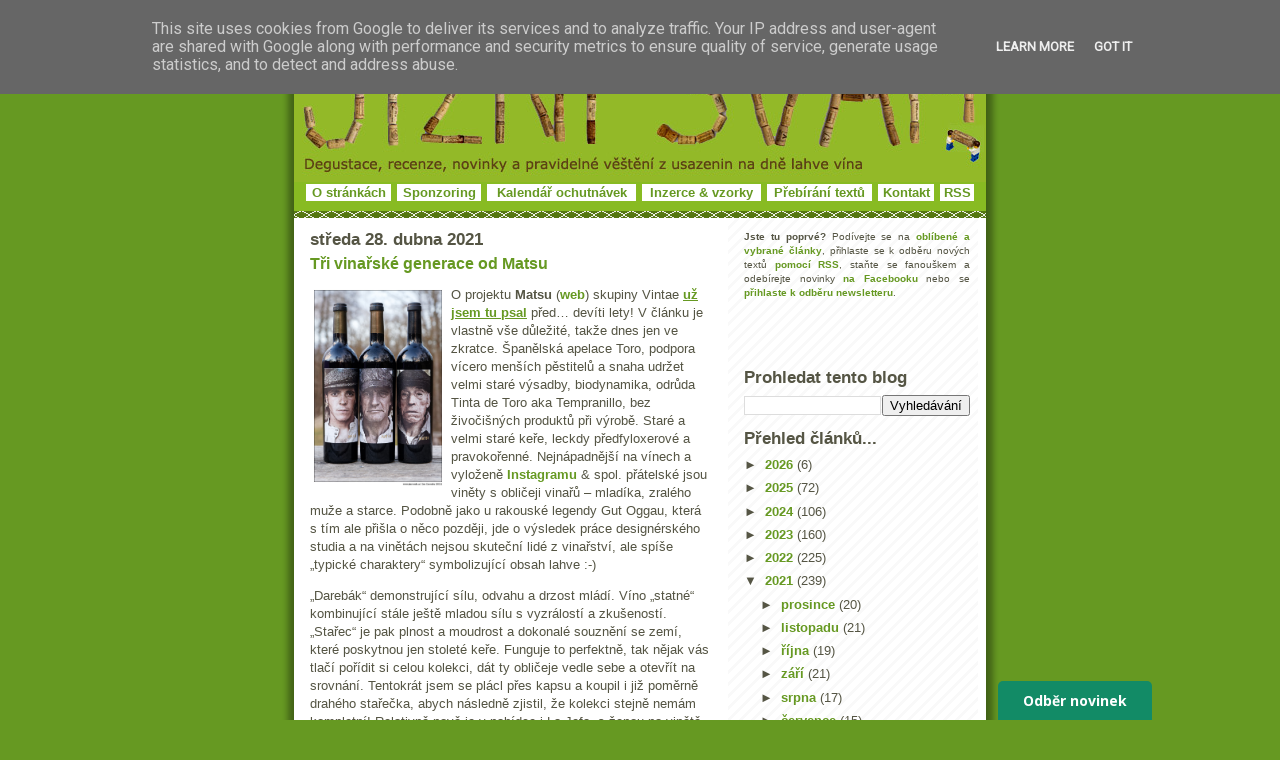

--- FILE ---
content_type: text/html; charset=UTF-8
request_url: https://www.jizni-svah.cz/2021/04/tri-vinarske-generace-od-matsu.html
body_size: 19096
content:
<!DOCTYPE html>
<html xmlns='http://www.w3.org/1999/xhtml' xmlns:b='http://www.google.com/2005/gml/b' xmlns:data='http://www.google.com/2005/gml/data' xmlns:expr='http://www.google.com/2005/gml/expr' xmlns:fb='http://www.facebook.com/2008/fbml' xmlns:og='http://opengraphprotocol.org/schema/'>
<head>
<link href='https://www.blogger.com/static/v1/widgets/2944754296-widget_css_bundle.css' rel='stylesheet' type='text/css'/>
<meta content='víno, recenze, degustace, vinařství, vinice, Bordeaux, šampaňské, Morava, Francie, Burgundsko' name='keywords'/>
<link href='https://www.ryzlink.cz/galerie/jiznisvah.png' rel='icon' type='image/png'/>
<meta content='initial-scale=1.0, width=device-width' name='viewport'/>
<meta content='text/html; charset=UTF-8' http-equiv='Content-Type'/>
<meta content='blogger' name='generator'/>
<link href='https://www.jizni-svah.cz/favicon.ico' rel='icon' type='image/x-icon'/>
<link href='https://www.jizni-svah.cz/2021/04/tri-vinarske-generace-od-matsu.html' rel='canonical'/>
<link rel="alternate" type="application/atom+xml" title="Jižní svah - nejen o víně vážně i nevážně... - Atom" href="https://www.jizni-svah.cz/feeds/posts/default" />
<link rel="alternate" type="application/rss+xml" title="Jižní svah - nejen o víně vážně i nevážně... - RSS" href="https://www.jizni-svah.cz/feeds/posts/default?alt=rss" />
<link rel="service.post" type="application/atom+xml" title="Jižní svah - nejen o víně vážně i nevážně... - Atom" href="https://www.blogger.com/feeds/8409450006152964939/posts/default" />

<link rel="alternate" type="application/atom+xml" title="Jižní svah - nejen o víně vážně i nevážně... - Atom" href="https://www.jizni-svah.cz/feeds/4944244977054551983/comments/default" />
<!--Can't find substitution for tag [blog.ieCssRetrofitLinks]-->
<link href='https://blogger.googleusercontent.com/img/b/R29vZ2xl/AVvXsEiENNnz0tfUeCZFxrgtvMEWHhfezuwvuVdsrPtNis9J9MSVE4TB8k-UwTC8padK402SDElorOQC9nooAtLCfkUlorKQG2GUahr1l5PbgX3vIhv20mdJL47HPm4A5fXoTID3udUZjSJnrkY/s0/matsu-kolekce.jpg' rel='image_src'/>
<meta content='Matsu El Pícaro, Recio a Viejo… tři kategorie koncentrovaných červených z oblasti Toro, z keřů i více než sto let starých. Efektní kousky :)' name='description'/>
<meta content='https://www.jizni-svah.cz/2021/04/tri-vinarske-generace-od-matsu.html' property='og:url'/>
<meta content='Tři vinařské generace od Matsu' property='og:title'/>
<meta content='Matsu El Pícaro, Recio a Viejo… tři kategorie koncentrovaných červených z oblasti Toro, z keřů i více než sto let starých. Efektní kousky :)' property='og:description'/>
<meta content='https://blogger.googleusercontent.com/img/b/R29vZ2xl/AVvXsEiENNnz0tfUeCZFxrgtvMEWHhfezuwvuVdsrPtNis9J9MSVE4TB8k-UwTC8padK402SDElorOQC9nooAtLCfkUlorKQG2GUahr1l5PbgX3vIhv20mdJL47HPm4A5fXoTID3udUZjSJnrkY/w1200-h630-p-k-no-nu/matsu-kolekce.jpg' property='og:image'/>
<meta content='Jižní-svah.cz' property='og:site_name'/>
<meta content='114875151875667' property='fb:app_id'/>
<meta content='202484320593' property='fb:pages'/>
<meta content='article' property='og:type'/>
<title>Tři vinařské generace od Matsu | Jižní svah - nejen o víně</title>
<!-- Image to use for Facebook shares -->
<link href='https://blogger.googleusercontent.com/img/b/R29vZ2xl/AVvXsEiENNnz0tfUeCZFxrgtvMEWHhfezuwvuVdsrPtNis9J9MSVE4TB8k-UwTC8padK402SDElorOQC9nooAtLCfkUlorKQG2GUahr1l5PbgX3vIhv20mdJL47HPm4A5fXoTID3udUZjSJnrkY/s72-c/matsu-kolekce.jpg' rel='image_src'/>
<!-- Open Graph Meta Tags -->
<meta content='Jižní svah - nejen o víně vážně i nevážně...' property='og:site_name'/>
<meta content='Tři vinařské generace od Matsu' property='og:title'/>
<meta content='https://www.jizni-svah.cz/2021/04/tri-vinarske-generace-od-matsu.html' property='og:url'/>
<meta content='article' property='og:type'/>
<meta content='Matsu El Pícaro, Recio a Viejo… tři kategorie koncentrovaných červených z oblasti Toro, z keřů i více než sto let starých. Efektní kousky :)' property='og:description'/>
<meta content='https://blogger.googleusercontent.com/img/b/R29vZ2xl/AVvXsEiENNnz0tfUeCZFxrgtvMEWHhfezuwvuVdsrPtNis9J9MSVE4TB8k-UwTC8padK402SDElorOQC9nooAtLCfkUlorKQG2GUahr1l5PbgX3vIhv20mdJL47HPm4A5fXoTID3udUZjSJnrkY/s72-c/matsu-kolekce.jpg' property='og:image'/>
<!-- End Open Graph Meta Tags -->
<!-- Facebook Meta Tags -->
<meta content='703759185' property='fb:admins'/>
<meta content='cs_CZ' property='og:locale'/>
<!-- Google Authorship and Publisher Markup -->
<link href='https://www.instagram.com/belcarnen/' rel='author'/>
<link href='https://www.instagram.com/belcarnen/' rel='publisher'/>
<!-- Schema.org Markup Tags for Google+ -->
<meta content='Tři vinařské generace od Matsu' itemprop='name'/>
<meta content='https://www.jizni-svah.cz/2021/04/tri-vinarske-generace-od-matsu.html' itemprop='url'/>
<!-- Description text for Google+ -->
<meta content='Matsu El Pícaro, Recio a Viejo… tři kategorie koncentrovaných červených z oblasti Toro, z keřů i více než sto let starých. Efektní kousky :)' itemprop='description'/>
<!-- Image for Google+ -->
<meta content='https://blogger.googleusercontent.com/img/b/R29vZ2xl/AVvXsEiENNnz0tfUeCZFxrgtvMEWHhfezuwvuVdsrPtNis9J9MSVE4TB8k-UwTC8padK402SDElorOQC9nooAtLCfkUlorKQG2GUahr1l5PbgX3vIhv20mdJL47HPm4A5fXoTID3udUZjSJnrkY/s72-c/matsu-kolekce.jpg' itemprop='image'/>
<!-- End Schema.org Markup Tags for Google+ -->
<!-- Twitter Card Tags -->
<meta content='@jiznisvah' name='twitter:site'/>
<meta content='@jiznisvah' name='twitter:creator'/>
<meta content='summary' name='twitter:card'/>
<meta content='https://blogger.googleusercontent.com/img/b/R29vZ2xl/AVvXsEiENNnz0tfUeCZFxrgtvMEWHhfezuwvuVdsrPtNis9J9MSVE4TB8k-UwTC8padK402SDElorOQC9nooAtLCfkUlorKQG2GUahr1l5PbgX3vIhv20mdJL47HPm4A5fXoTID3udUZjSJnrkY/s72-c/matsu-kolekce.jpg' name='twitter:image:src'/>
<meta content='Tři vinařské generace od Matsu' name='twitter:title'/>
<meta content='Matsu El Pícaro, Recio a Viejo… tři kategorie koncentrovaných červených z oblasti Toro, z keřů i více než sto let starých. Efektní kousky :)' name='twitter:description'/>
<meta content='https://www.jizni-svah.cz/2021/04/tri-vinarske-generace-od-matsu.html' name='twitter:url'/>
<!-- /Twitter Card Tags -->
<style id='page-skin-1' type='text/css'><!--
/*edat
-----------------------------------------------
Blogger Template Style
Name:     Son of Moto (Mean Green Blogging Machine variation)
Designer: Jeffrey Zeldman
URL:      www.zeldman.com
Date:     23 Feb 2004
Updated by: Blogger Team
----------------------------------------------- */
/* Variable definitions
====================
<Variable name="mainBgColor" description="Main Background Color"
type="color" default="#ffffff">
<Variable name="mainTextColor" description="Text Color"
type="color" default="#555544">
<Variable name="pageHeaderColor" description="Blog Title Color"
type="color" default="#ffffee">
<Variable name="blogDescriptionColor" description="Blog Description Color"
type="color" default="#ffffee">
<Variable name="linkColor" description="Link Color"
type="color" default="#669922">
<Variable name="hoverLinkColor" description="Link Hover Color"
type="color" default="#88bb22">
<Variable name="dateHeaderColor" description="Date Header Color"
type="color" default="#555544">
<Variable name="sidebarHeaderColor" description="Sidebar Title Color"
type="color" default="#555544">
<Variable name="sidebarTextColor" description="Sidebar Text Color"
type="color" default="#555544">
<Variable name="bodyFont" description="Text Font" type="font"
default="normal normal 100% tahoma, 'Trebuchet MS', lucida, helvetica, sans-serif">
*/
/* Primary layout */
body {
margin: 0;
padding: 0;
border: 0;
text-align: center;
color: #555544;
background: #692 url(https://www.pinot.cz/degustace/outerwrap.gif) top center repeat-y;
font-size: small;
}
img {
border: 0;
display: block;
}
.clear {
clear: both;
}
/* Wrapper */
#outer-wrapper {
margin: 0 auto;
border: 0;
width:692px;
text-align: left;
background: #ffffff url(https://www.pinot.cz/degustace/innerwrap.gif) top right repeat-y;
font: normal normal 100% tahoma, 'Trebuchet MS', lucida, helvetica, sans-serif;
}
/* Header */
#header-wrapper	{
background: #88bb22 url(https://www.pinot.cz/degustace/headbotborder.gif) bottom left repeat-x;
margin: 0 auto;
padding: 0 0 15px 0;
border: 0;
}
#header h1 {
text-align: left;
font-size: 200%;
color: #ffffee;
margin: 0;
padding: 15px 20px 0 20px;
background-image: url(https://www.pinot.cz/degustace/topper.gif);
background-repeat: repeat-x;
background-position: top left;
}
h1 a, h1 a:link, h1 a:visited {
color: #ffffee;
}
#header .description {
font-size: 110%;
text-align: center;
padding: 3px 20px 10px 23px;
margin: 0;
line-height:140%;
color: #ffffee;
}
/* Inner layout */
#content-wrapper {
padding: 0 16px;
}
#main {
width: 400px;
float: left;
word-wrap: break-word; /* fix for long text breaking sidebar float in IE */
overflow: hidden;     /* fix for long non-text content breaking IE sidebar float */
}
#sidebar {
width: 226px;
float: right;
color: #555544;
word-wrap: break-word; /* fix for long text breaking sidebar float in IE */
overflow: hidden;     /* fix for long non-text content breaking IE sidebar float */
}
/* Bottom layout */
#footer	{
clear: left;
margin: 0;
padding: 0 20px;
border: 0;
text-align: left;
border-top: 1px solid #f9f9f9;
}
#footer .widget	{
text-align: left;
margin: 0;
padding: 10px 0;
background-color: transparent;
}
/* Default links 	*/
a:link, a:visited {
font-weight: bold;
text-decoration: none;
color: #669922;
background: transparent;
}
a:hover {
font-weight: bold;
text-decoration: underline;
color: #88bb22;
background: transparent;
}
a:active {
font-weight : bold;
text-decoration : none;
color: #88bb22;
background: transparent;
}
/* Typography */
.main p, .sidebar p {
line-height: 140%;
margin-top: 5px;
margin-bottom: 1em;
}
H3, H2, h4, h5	{
margin: 0;
padding: 0;
}
H3 {
font-size: 130%;
}
H3.date-header {
color: #555544;
}
.post H2 {
margin-top: 5px;
font-size: 120%;
}
.post-footer {
font-style: italic;
margin-bottom: 50px;
}
.sidebar H3 {
color: #555544;
}
.sidebar .widget {
margin: 12px 0 13px 0;
padding: 0;
}
.main .widget {
margin: 12px 0 0 0 ;
}
li  {
line-height: 160%;
}
.sidebar ul {
margin-left: 0;
margin-top: 0;
padding-left: 0;
}
.sidebar ul li {
list-style: disc url(//www.blogblog.com/moto_son/diamond.gif) inside;
vertical-align: top;
padding: 0;
margin: 0;
}
.widget-content {
margin-top: 0.5em;
}
#HTML6 .widget-content
{
margin-top: 0em;
}
/* Profile
----------------------------------------------- */
.profile-datablock {
margin: 3px 0 5px 0;
line-height: 140%;
}
.profile-textblock {
margin-left: 0;
}
.profile-img {
float: left;
margin: 0 5px 5px 0;
border:4px solid #8b2;
}
#comments  {
border: 0;
border-top: 1px dashed #eed;
margin: 10px 0 0 0;
padding: 0;
}
#comments h4	{
margin-top: 10px;
margin-bottom: -10px;
font-weight: normal;
font-style: italic;
text-transform: uppercase;
letter-spacing: 1px;
}
#comments dl dt 	{
font-weight: bold;
font-style: italic;
margin-top: 35px;
padding: 1px 0 0 18px;
background: transparent url(https://www.pinot.cz/degustace/commentbug.gif) top left no-repeat;
}
#comments dl dd	{
padding: 0;
margin: 0;
}
.deleted-comment {
font-style:italic;
color:gray;
}
.feed-links {
clear: both;
line-height: 2.5em;
}
#blog-pager-newer-link {
float: left;
}
#blog-pager-older-link {
float: right;
}
#blog-pager {
text-align: center;
}
/** Page structure tweaks for layout editor wireframe */
body#layout #outer-wrapper {
padding-top: 0;
}
body#layout #header,
body#layout #content-wrapper,
body#layout #footer {
padding: 0;
}
#header ul li {
display: inline;
padding: 0 5px;
}
#HTML6
{
padding:0px 0px 0px 0px;
margin:0px 0px 0px 0px;
}
.item-snippet,
{
font-size:11px !important;
}
.item-title
{
font-size:11px !important;
}

--></style>
<script type='text/javascript'>
function commentDisplay(json) {
  for (var i = 0; i < numcomments; i++) {
    var entry = json.feed.entry[i];
    var alturl;

    if (i == json.feed.entry.length) break;
    for (var k = 0; k < entry.link.length; k++) {
      if (entry.link[k].rel == 'alternate') {
        alturl = entry.link[k].href;
        break;
      }
    }
    alturl = alturl.replace("#", "#comment-");

    if (entry.content) {
      comment = entry.content.$t;
    } else if (entry.summary) {
      comment = entry.summary.$t;
    }

      var re = /<\S[^>]*>/g; 
      comment = comment.replace(re, ""); 
      document.write('<a href="' + alturl + '">' + entry.author[0].name.$t + '</a> komentoval:<br/>');
      if (comment.length < numchars)
         document.write(comment + '<br/><br/>');
      else
         document.write(comment.substring(0, numchars) + '...<br/><br/>');
  }  
}
</script>
<style>

span.fullpost {display:inline;}

</style>
<style media='print' type='text/css'>
#header-wrapper, #header, .header, #sidebar-wrapper, .sidebar, #footer-wrapper, #footer, .date-header, .post-meta-data, .comment-link, .comment-footer, #post, #blog-pager, #backlinks-container, #navbar-section, .subscribe_notice, #AdSense1, #AdSense2, .noprint {display: none;}
#main-wrapper,  #main {width: 95%; overflow: visible; float: none; position:relative;}
</style>
<link href='https://www.blogger.com/dyn-css/authorization.css?targetBlogID=8409450006152964939&amp;zx=7e24b540-b05b-43a5-8b97-c449af7ff779' media='none' onload='if(media!=&#39;all&#39;)media=&#39;all&#39;' rel='stylesheet'/><noscript><link href='https://www.blogger.com/dyn-css/authorization.css?targetBlogID=8409450006152964939&amp;zx=7e24b540-b05b-43a5-8b97-c449af7ff779' rel='stylesheet'/></noscript>
<meta name='google-adsense-platform-account' content='ca-host-pub-1556223355139109'/>
<meta name='google-adsense-platform-domain' content='blogspot.com'/>

<script async src="https://pagead2.googlesyndication.com/pagead/js/adsbygoogle.js?client=ca-pub-2085644718826645&host=ca-host-pub-1556223355139109" crossorigin="anonymous"></script>

<!-- data-ad-client=ca-pub-2085644718826645 -->

<script type="text/javascript" language="javascript">
  // Supply ads personalization default for EEA readers
  // See https://www.blogger.com/go/adspersonalization
  adsbygoogle = window.adsbygoogle || [];
  if (typeof adsbygoogle.requestNonPersonalizedAds === 'undefined') {
    adsbygoogle.requestNonPersonalizedAds = 1;
  }
</script>


</head>
<body>
<div class='navbar no-items section' id='navbar'>
</div>
<div id='outer-wrapper'>
<div id='wrap2'>
<!-- skip links for text browsers -->
<span id='skiplinks' style='display:none;'>
<a href='#main'>skip to main </a> |
      <a href='#sidebar'>skip to sidebar</a>
</span>
<div id='header-wrapper'>
<div class='header section' id='header'><div class='widget Header' data-version='1' id='Header1'>
<div id='header-inner'>
<a href='https://www.jizni-svah.cz/' style='display: block'>
<img alt='Jižní svah - nejen o víně vážně i nevážně...' height='182px; ' id='Header1_headerimg' src='https://blogger.googleusercontent.com/img/b/R29vZ2xl/AVvXsEhIgpkRHuDi_ZxXIm-7n3gziMk8N6u8xn1BFUT1r9p8OLxmSKLjPHgERxzSskfHKNfrEmM_9F7CMGGpIJPvVOZr-BkSuZMpP8Z5maFTkYpTbR6YUufJgGuMMqtqAt9TJJbxxOUs7K_agis/s1600-r/hlavicka_korky.jpg' style='display: block;' width='692px; '/>
</a>
<table align='center' width='672'><tr>
<td align='center' bgcolor='white' height='12'><a href='https://www.jizni-svah.cz/p/o-jiznim-svahu.html'>O stránkách</a></td>
<td></td>
<td align='center' bgcolor='white' height='12'><a href='https://www.jizni-svah.cz/p/sponzoring.html'>Sponzoring</a></td>
<td></td>
<td align='center' bgcolor='white' height='12'><a href='https://www.ryzlink.cz/degustace/' target='_blank'>Kalendář ochutnávek</a></td>
<td></td>
<td align='center' bgcolor='white' height='12'><a href='https://www.jizni-svah.cz/p/inzerce-vzorky-vina.html'>Inzerce & vzorky</a></td>
<td></td>
<td align='center' bgcolor='white' height='12'><a href='https://www.jizni-svah.cz/p/prebirani-materialu.html'>Přebírání textů</a></td>
<td></td>
<td align='center' bgcolor='white' height='12'><a href='https://www.jizni-svah.cz/p/kontakt.html'>Kontakt</a></td>
<td></td>
<td align='center' bgcolor='white' height='12'><a href='https://feeds2.feedburner.com/JizniSvah' target='_blank'>RSS</a></td>
</tr></table>
</div>
</div></div>
</div>
<div id='content-wrapper'>
<div id='crosscol-wrapper' style='text-align:center'>
<div class='crosscol no-items section' id='crosscol'></div>
</div>
<div id='main-wrapper'>
<div class='main section' id='main'><div class='widget Blog' data-version='1' id='Blog1'>
<div class='blog-posts hfeed'>
<!--Can't find substitution for tag [defaultAdStart]-->
<H3 class='date-header'>středa 28. dubna 2021</H3>
<div class='post hentry'>
<a name='4944244977054551983'></a>
<H2 class='post-title entry-title'>
<a href='https://www.jizni-svah.cz/2021/04/tri-vinarske-generace-od-matsu.html'>Tři vinařské generace od Matsu</a>
</H2>
<div class='post-header-line-1'></div>
<div class='post-body entry-content'>
<p><p><a href="https://blogger.googleusercontent.com/img/b/R29vZ2xl/AVvXsEiENNnz0tfUeCZFxrgtvMEWHhfezuwvuVdsrPtNis9J9MSVE4TB8k-UwTC8padK402SDElorOQC9nooAtLCfkUlorKQG2GUahr1l5PbgX3vIhv20mdJL47HPm4A5fXoTID3udUZjSJnrkY/s0/matsu-kolekce.jpg"><img align="left" alt="" border="0" data-original-height="1002" data-original-width="682" height="200" src="https://blogger.googleusercontent.com/img/b/R29vZ2xl/AVvXsEiENNnz0tfUeCZFxrgtvMEWHhfezuwvuVdsrPtNis9J9MSVE4TB8k-UwTC8padK402SDElorOQC9nooAtLCfkUlorKQG2GUahr1l5PbgX3vIhv20mdJL47HPm4A5fXoTID3udUZjSJnrkY/s0/matsu-kolekce.jpg" style="margin: 0px 5px 0px 0px; float: left; display: inline;" width="136"></a>O projektu <b>Matsu</b> (<a href="https://bodegamatsu.com/">web</a>) skupiny Vintae <u><a href="https://www.jizni-svah.cz/2012/02/designova-biodynamika-matsu-el-recio.html">už jsem tu psal</a></u> před&#8230; devíti lety! V článku je vlastně vše důležité, takže dnes jen ve zkratce. Španělská apelace Toro, podpora vícero menších pěstitelů a snaha udržet velmi staré výsadby, biodynamika, odrůda Tinta de Toro aka Tempranillo, bez živočišných produktů při výrobě. Staré a velmi staré keře, leckdy předfyloxerové a pravokořenné. Nejnápadnější na vínech a vyloženě <a href="https://www.instagram.com/p/CMb2PGLL4Rz/">Instagramu</a> &amp; spol. přátelské jsou viněty s obličeji vinařů &#8211; mladíka, zralého muže a starce. Podobně jako u rakouské legendy Gut Oggau, která s tím ale přišla o něco později, jde o výsledek práce designérského studia a na vinětách nejsou skuteční lidé z vinařství, ale spíše &#8222;typické charaktery&#8220; symbolizující obsah lahve :-)</p>

<a name="more"></a>

<p>&#8222;Darebák&#8220; demonstrující sílu, odvahu a drzost mládí. Víno &#8222;statné&#8220; kombinující stále ještě mladou sílu s vyzrálostí a zkušeností. &#8222;Stařec&#8220; je pak plnost a moudrost a dokonalé souznění se zemí, které poskytnou jen stoleté keře. Funguje to perfektně, tak nějak vás tlačí pořídit si celou kolekci, dát ty obličeje vedle sebe a otevřít na srovnání. Tentokrát jsem se plácl přes kapsu a koupil i již poměrně drahého stařečka, abych následně zjistil, že kolekci stejně nemám kompletní! Relativně nově je v nabídce i La Jefa, s ženou na vinětě, bílé připravené z těch pár řídkých výsadeb odrůdy Malvasia a pár dalších, rozprostřených mezi v oblasti dominantními odrůdami modrými. Tak třeba někdy příště!</p>

<p><b>El Pícaro 2019</b> pochází z mixu především písčitých půd s podílem granitu, což platí i pro ostatní vína, ale tohle je z o něco mladších výsadeb (byť stále starých až velmi starých keřů). Ruční sběr v průběhu několika týdnů, spontánní fermentace a macerace v betonové nádrži, zrání taktéž jen v betonu. Tmavší, hutnější barva, tón do fialové. Čerstvá, mladičká, spíše tmavě sladce až lehce džemově ovocné a poměrně expresivní aromatika, kořenité s linkou lékořice. Suché, plnější, opět sladší tmavší přímočará ovocnost, fajn kyseliny a pitelnost. Intenzivní, se sladšími tříslovinami, vyvážené, dobře pitelné. Nabušenec co ale neunavuje, bez vlivu dřeva, efektní kousek.</p>

<p><b>El Recio 2018 </b>je selekce ze starých, devadesátiletých, výsadeb. Opět ruční sběr v průběhu několika týdnů, spontánní fermentace, macerace a malolaktika v betonových tancích. Následně zrání 14 měsíců v podruhé použitých francouzských a východoevropských dubových sudech. Tmavší rubínová barva. Zralé červeně ovocné, s decentní kořenitou linkou a výraznějším projevem dřeva do vanilky a čokoládo-karamelových bonbónů, po pravdě dřevo až trochu vulgárně. Suché, šťavnaté, plnější a zrale ovocné ale s pěknou kyselinou, opět červené ovoce a dřevo, výrazné třísloviny, dobrá délka. Zajímalo by mne, jak se s dřevem a tříslem srovná za pár let.</p>

<p><a href="https://blogger.googleusercontent.com/img/b/R29vZ2xl/AVvXsEhryyd5B96Oo_FQdaGD64opxzxYaJcB_VrcyI041qpa0rnUcYjCUmpgpo_9g_oFB7aScc6-eecBXfn_5d6oHqbtB5R1P3Yth__tzS2HG-24QQVLcp-Hfv6lIDid7u0sL6_wIYpwVFt6bkc/s0/matsu_stare_kere.jpg"><img alt="" border="0" data-original-height="576" data-original-width="1024" height="225" src="https://blogger.googleusercontent.com/img/b/R29vZ2xl/AVvXsEhryyd5B96Oo_FQdaGD64opxzxYaJcB_VrcyI041qpa0rnUcYjCUmpgpo_9g_oFB7aScc6-eecBXfn_5d6oHqbtB5R1P3Yth__tzS2HG-24QQVLcp-Hfv6lIDid7u0sL6_wIYpwVFt6bkc/s0/matsu_stare_kere.jpg" width="400"></a></p>

<p><b>El Viejo 2018</b> je výběr z extrémně starých, 100+ let, málo plodících výsadeb. Opět postupný sběr několik týdnů, spontánní fermentace a macerace v betonu, tamtéž malolaktika. Zrání 16 měsíců v nových francouzských dubových sudech. Tmavší rudá barva lehce do fialové. Zrale expresivně ovocné, sladší, na pomezí červené a tmavé ovocnosti, s jasným ale elegantnějším projevem dřeva a linkou kořenitosti. Suché, plné, koncentrované, zrale ovocné, s výbornou kyselinou, vyvážené, strukturované, s jemnozrnnými tříslovinami a výborně zapracovaným dřevem. Uhlazenější a přístupnější už teď než El Recio, ale přitom s potenciálem stejně dobrým ne-li lepším a určitě by mělo zrát. Komplexní, efektní bohaté červené.</p>

<p>Před lety jsem vína kupoval přímo ve Španělsku, tentokrát je měl od místního dovozce <a href="https://www.kupmeto.cz/">Kupmeto</a>. Běžné ceny po jedné lahvi jsou 259, 449 a 999 Kč. A jo, Viejo mi přišlo suverénně nejlepší víno a ač jsem to úplně nečekal, tak i skokově lepší než Recio. Ale taky bohužel stojí litr. Mladá betonovka je efektní víno, které udělá spoustu radosti a vzbudí pozornost na jakékoliv grilovačce :-)</p>
</p>
<div style='clear: both;'></div>
</div>
<div class='fb-like' data-action='like' data-href='https://www.jizni-svah.cz/2021/04/tri-vinarske-generace-od-matsu.html' data-layout='standard' data-share='true' data-size='' data-width=''></div>
<div style='height:5px; width:400px; clear:both;'></div>
<a class='twitter-share-button' data-count='horizontal' data-via='jiznisvah' href='https://twitter.com/share'>Tweet</a>
<div class='post-footer'>
<p class='post-footer-line post-footer-line-1'><span class='post-author vcard'>
Vystavil
<span class='fn'>Jan Čeřovský</span>
</span>
<span class='post-comment-link'>
</span>
<span class='post-icons'>
<span class='item-action'>
<a href='https://www.blogger.com/email-post/8409450006152964939/4944244977054551983' title='Poslat příspěvek e-mailem'>
<span class='email-post-icon'>&#160;</span>
</a>
</span>
<span class='item-control blog-admin pid-1193427847'>
<a href='https://www.blogger.com/post-edit.g?blogID=8409450006152964939&postID=4944244977054551983&from=pencil' title='Upravit příspěvek'>
<img alt='' class='icon-action' height='18' src='https://resources.blogblog.com/img/icon18_edit_allbkg.gif' width='18'/>
</a>
</span>
</span>
</p>
<p class='post-footer-line post-footer-line-2'><span class='post-labels'>
Štítky:
<a href='https://www.jizni-svah.cz/search/label/bio%28dynamika%29' rel='tag'>bio(dynamika)</a>,
<a href='https://www.jizni-svah.cz/search/label/recenze' rel='tag'>recenze</a>,
<a href='https://www.jizni-svah.cz/search/label/%C5%A0pan%C4%9Blsko' rel='tag'>Španělsko</a>,
<a href='https://www.jizni-svah.cz/search/label/vina%C5%99stv%C3%AD%20a%20vinice' rel='tag'>vinařství a vinice</a>,
<a href='https://www.jizni-svah.cz/search/label/v%C3%ADno' rel='tag'>víno</a>
</span>
</p>
<script>
        (function (w,d,s,o,f,js,fjs) {
            w['ecm-widget']=o;w[o] = w[o] || function () { (w[o].q = w[o].q || []).push(arguments) };
            js = d.createElement(s), fjs = d.getElementsByTagName(s)[0];
            js.id = '2-2bb287d15897fe2f9d89c882af9a3a8b'; js.dataset.a = 'jiznisvah'; js.src = f; js.async = 1; fjs.parentNode.insertBefore(js, fjs);
        }(window, document, 'script', 'ecmwidget', 'https://d70shl7vidtft.cloudfront.net/widget.js'));
    </script>
<div id='f-2-2bb287d15897fe2f9d89c882af9a3a8b'></div>
<center><a href='https://www.jizni-svah.cz/p/sponzoring.html'><img border='0' src='https://www.pinot.cz/degustace/podporte.jpg'/></a></center>
<p class='post-footer-line post-footer-line-3'></p>
</div>
</div>
<div class='comments' id='comments'>
<a name='comments'></a>
<div id='disqus_thread'></div>
<div id='disqus_post_title' style='display:none;'>Tři vinařské generace od Matsu</div>
<div id='disqus_post_message' style='display:none;'><p><a href="https://blogger.googleusercontent.com/img/b/R29vZ2xl/AVvXsEiENNnz0tfUeCZFxrgtvMEWHhfezuwvuVdsrPtNis9J9MSVE4TB8k-UwTC8padK402SDElorOQC9nooAtLCfkUlorKQG2GUahr1l5PbgX3vIhv20mdJL47HPm4A5fXoTID3udUZjSJnrkY/s0/matsu-kolekce.jpg"><img align="left" alt="" border="0" data-original-height="1002" data-original-width="682" height="200" src="https://blogger.googleusercontent.com/img/b/R29vZ2xl/AVvXsEiENNnz0tfUeCZFxrgtvMEWHhfezuwvuVdsrPtNis9J9MSVE4TB8k-UwTC8padK402SDElorOQC9nooAtLCfkUlorKQG2GUahr1l5PbgX3vIhv20mdJL47HPm4A5fXoTID3udUZjSJnrkY/s0/matsu-kolekce.jpg" style="margin: 0px 5px 0px 0px; float: left; display: inline;" width="136"></a>O projektu <b>Matsu</b> (<a href="https://bodegamatsu.com/">web</a>) skupiny Vintae <u><a href="https://www.jizni-svah.cz/2012/02/designova-biodynamika-matsu-el-recio.html">už jsem tu psal</a></u> před&#8230; devíti lety! V článku je vlastně vše důležité, takže dnes jen ve zkratce. Španělská apelace Toro, podpora vícero menších pěstitelů a snaha udržet velmi staré výsadby, biodynamika, odrůda Tinta de Toro aka Tempranillo, bez živočišných produktů při výrobě. Staré a velmi staré keře, leckdy předfyloxerové a pravokořenné. Nejnápadnější na vínech a vyloženě <a href="https://www.instagram.com/p/CMb2PGLL4Rz/">Instagramu</a> &amp; spol. přátelské jsou viněty s obličeji vinařů &#8211; mladíka, zralého muže a starce. Podobně jako u rakouské legendy Gut Oggau, která s tím ale přišla o něco později, jde o výsledek práce designérského studia a na vinětách nejsou skuteční lidé z vinařství, ale spíše &#8222;typické charaktery&#8220; symbolizující obsah lahve :-)</p>

<a name="more"></a>

<p>&#8222;Darebák&#8220; demonstrující sílu, odvahu a drzost mládí. Víno &#8222;statné&#8220; kombinující stále ještě mladou sílu s vyzrálostí a zkušeností. &#8222;Stařec&#8220; je pak plnost a moudrost a dokonalé souznění se zemí, které poskytnou jen stoleté keře. Funguje to perfektně, tak nějak vás tlačí pořídit si celou kolekci, dát ty obličeje vedle sebe a otevřít na srovnání. Tentokrát jsem se plácl přes kapsu a koupil i již poměrně drahého stařečka, abych následně zjistil, že kolekci stejně nemám kompletní! Relativně nově je v nabídce i La Jefa, s ženou na vinětě, bílé připravené z těch pár řídkých výsadeb odrůdy Malvasia a pár dalších, rozprostřených mezi v oblasti dominantními odrůdami modrými. Tak třeba někdy příště!</p>

<p><b>El Pícaro 2019</b> pochází z mixu především písčitých půd s podílem granitu, což platí i pro ostatní vína, ale tohle je z o něco mladších výsadeb (byť stále starých až velmi starých keřů). Ruční sběr v průběhu několika týdnů, spontánní fermentace a macerace v betonové nádrži, zrání taktéž jen v betonu. Tmavší, hutnější barva, tón do fialové. Čerstvá, mladičká, spíše tmavě sladce až lehce džemově ovocné a poměrně expresivní aromatika, kořenité s linkou lékořice. Suché, plnější, opět sladší tmavší přímočará ovocnost, fajn kyseliny a pitelnost. Intenzivní, se sladšími tříslovinami, vyvážené, dobře pitelné. Nabušenec co ale neunavuje, bez vlivu dřeva, efektní kousek.</p>

<p><b>El Recio 2018 </b>je selekce ze starých, devadesátiletých, výsadeb. Opět ruční sběr v průběhu několika týdnů, spontánní fermentace, macerace a malolaktika v betonových tancích. Následně zrání 14 měsíců v podruhé použitých francouzských a východoevropských dubových sudech. Tmavší rubínová barva. Zralé červeně ovocné, s decentní kořenitou linkou a výraznějším projevem dřeva do vanilky a čokoládo-karamelových bonbónů, po pravdě dřevo až trochu vulgárně. Suché, šťavnaté, plnější a zrale ovocné ale s pěknou kyselinou, opět červené ovoce a dřevo, výrazné třísloviny, dobrá délka. Zajímalo by mne, jak se s dřevem a tříslem srovná za pár let.</p>

<p><a href="https://blogger.googleusercontent.com/img/b/R29vZ2xl/AVvXsEhryyd5B96Oo_FQdaGD64opxzxYaJcB_VrcyI041qpa0rnUcYjCUmpgpo_9g_oFB7aScc6-eecBXfn_5d6oHqbtB5R1P3Yth__tzS2HG-24QQVLcp-Hfv6lIDid7u0sL6_wIYpwVFt6bkc/s0/matsu_stare_kere.jpg"><img alt="" border="0" data-original-height="576" data-original-width="1024" height="225" src="https://blogger.googleusercontent.com/img/b/R29vZ2xl/AVvXsEhryyd5B96Oo_FQdaGD64opxzxYaJcB_VrcyI041qpa0rnUcYjCUmpgpo_9g_oFB7aScc6-eecBXfn_5d6oHqbtB5R1P3Yth__tzS2HG-24QQVLcp-Hfv6lIDid7u0sL6_wIYpwVFt6bkc/s0/matsu_stare_kere.jpg" width="400"></a></p>

<p><b>El Viejo 2018</b> je výběr z extrémně starých, 100+ let, málo plodících výsadeb. Opět postupný sběr několik týdnů, spontánní fermentace a macerace v betonu, tamtéž malolaktika. Zrání 16 měsíců v nových francouzských dubových sudech. Tmavší rudá barva lehce do fialové. Zrale expresivně ovocné, sladší, na pomezí červené a tmavé ovocnosti, s jasným ale elegantnějším projevem dřeva a linkou kořenitosti. Suché, plné, koncentrované, zrale ovocné, s výbornou kyselinou, vyvážené, strukturované, s jemnozrnnými tříslovinami a výborně zapracovaným dřevem. Uhlazenější a přístupnější už teď než El Recio, ale přitom s potenciálem stejně dobrým ne-li lepším a určitě by mělo zrát. Komplexní, efektní bohaté červené.</p>

<p>Před lety jsem vína kupoval přímo ve Španělsku, tentokrát je měl od místního dovozce <a href="https://www.kupmeto.cz/">Kupmeto</a>. Běžné ceny po jedné lahvi jsou 259, 449 a 999 Kč. A jo, Viejo mi přišlo suverénně nejlepší víno a ač jsem to úplně nečekal, tak i skokově lepší než Recio. Ale taky bohužel stojí litr. Mladá betonovka je efektní víno, které udělá spoustu radosti a vzbudí pozornost na jakékoliv grilovačce :-)</p></div>
<script type='text/javascript'> 
						var disqus_url = 'https://www.jizni-svah.cz/2021/04/tri-vinarske-generace-od-matsu.html'; 
						var disqus_title = document.getElementById('disqus_post_title').innerHTML; 
						var disqus_message = document.getElementById('disqus_post_message').innerHTML; 
					 </script>
<script src='https://jiznisvah.disqus.com/embed.js' type='text/javascript'></script>
<a class='dsq-brlink' href='http://disqus.com'>Komentáře používají <span class='logo-disqus'>Disqus</span></a>
<div id='backlinks-container'>
<div id='Blog1_backlinks-container'>
</div>
</div>
</div>
<!--Can't find substitution for tag [adEnd]-->
</div>
<div class='blog-pager' id='blog-pager'>
<span id='blog-pager-newer-link'>
<a class='blog-pager-newer-link' href='https://www.jizni-svah.cz/2021/04/cin-cin-cincinnato.html' id='Blog1_blog-pager-newer-link' title='Novější příspěvek'>Novější příspěvek</a>
</span>
<span id='blog-pager-older-link'>
<a class='blog-pager-older-link' href='https://www.jizni-svah.cz/2021/04/o-nefortifikovanem-sherry-s-ube.html' id='Blog1_blog-pager-older-link' title='Starší příspěvek'>Starší příspěvek</a>
</span>
<a class='home-link' href='https://www.jizni-svah.cz/'>Domovská stránka</a>
</div>
<div class='clear'></div>
<div class='post-feeds'>
<div class='feed-links'>
Přihlásit se k odběru:
<a class='feed-link' href='https://www.jizni-svah.cz/feeds/4944244977054551983/comments/default' target='_blank' type='application/atom+xml'>Komentáře k příspěvku (Atom)</a>
</div>
</div>
</div></div>
</div>
<div id='sidebar-wrapper'>
<div class='sidebar section' id='sidebar'><div class='widget HTML' data-version='1' id='HTML11'>
<div class='widget-content'>
<p style="font-size:x-small; text-align:justify;"><span style="font-weight:bold;">Jste tu poprvé?</span> Podívejte se na <a href="https://www.jizni-svah.cz/search/label/obl%C3%ADben%C3%A9%20a%20vybran%C3%A9">oblíbené a vybrané články</a>, přihlaste se k odběru nových textů <a href="https://feeds2.feedburner.com/JizniSvah" target="_blank">pomocí RSS</a>, staňte se fanouškem a odebírejte novinky <a href="https://www.facebook.com/jiznisvah" target="_blank">na Facebooku</a> nebo se <a href="https://jiznisvah.ecomailapp.cz/public/form/3-b6fcc542fb021c84fdaff536dd0a74a1" target="_blank">přihlaste k odběru newsletteru</a>.</p>

<script type='text/javascript' src='https://storage.ko-fi.com/cdn/widget/Widget_2.js'></script><script type='text/javascript'>kofiwidget2.init('Kupte mi kávu na Ko-fi', '#629421', 'I2I0CROI7');kofiwidget2.draw();</script>
<br/><br/>
<div class="fb-like" data-href="https://www.facebook.com/jiznisvah" data-width="" data-layout="button_count" data-action="like" data-size="large" data-share="true"></div>
</div>
<div class='clear'></div>
</div><div class='widget BlogSearch' data-version='1' id='BlogSearch1'>
<h3 class='title'>Prohledat tento blog</h3>
<div class='widget-content'>
<div id='BlogSearch1_form'>
<form action='https://www.jizni-svah.cz/search' class='gsc-search-box'>
<table cellpadding='0' cellspacing='0' class='gsc-search-box'>
<tbody>
<tr>
<td class='gsc-input'>
<input autocomplete='off' class='gsc-input' name='q' size='10' title='search' type='text' value=''/>
</td>
<td class='gsc-search-button'>
<input class='gsc-search-button' title='search' type='submit' value='Vyhledávání'/>
</td>
</tr>
</tbody>
</table>
</form>
</div>
</div>
<div class='clear'></div>
</div><div class='widget BlogArchive' data-version='1' id='BlogArchive1'>
<H3>Přehled článků...</H3>
<div class='widget-content'>
<div id='ArchiveList'>
<div id='BlogArchive1_ArchiveList'>
<ul class='hierarchy'>
<li class='archivedate collapsed'>
<a class='toggle' href='javascript:void(0)'>
<span class='zippy'>

        &#9658;&#160;
      
</span>
</a>
<a class='post-count-link' href='https://www.jizni-svah.cz/2026/'>
2026
</a>
<span class='post-count' dir='ltr'>(6)</span>
<ul class='hierarchy'>
<li class='archivedate collapsed'>
<a class='toggle' href='javascript:void(0)'>
<span class='zippy'>

        &#9658;&#160;
      
</span>
</a>
<a class='post-count-link' href='https://www.jizni-svah.cz/2026/01/'>
ledna
</a>
<span class='post-count' dir='ltr'>(6)</span>
</li>
</ul>
</li>
</ul>
<ul class='hierarchy'>
<li class='archivedate collapsed'>
<a class='toggle' href='javascript:void(0)'>
<span class='zippy'>

        &#9658;&#160;
      
</span>
</a>
<a class='post-count-link' href='https://www.jizni-svah.cz/2025/'>
2025
</a>
<span class='post-count' dir='ltr'>(72)</span>
<ul class='hierarchy'>
<li class='archivedate collapsed'>
<a class='toggle' href='javascript:void(0)'>
<span class='zippy'>

        &#9658;&#160;
      
</span>
</a>
<a class='post-count-link' href='https://www.jizni-svah.cz/2025/12/'>
prosince
</a>
<span class='post-count' dir='ltr'>(7)</span>
</li>
</ul>
<ul class='hierarchy'>
<li class='archivedate collapsed'>
<a class='toggle' href='javascript:void(0)'>
<span class='zippy'>

        &#9658;&#160;
      
</span>
</a>
<a class='post-count-link' href='https://www.jizni-svah.cz/2025/11/'>
listopadu
</a>
<span class='post-count' dir='ltr'>(5)</span>
</li>
</ul>
<ul class='hierarchy'>
<li class='archivedate collapsed'>
<a class='toggle' href='javascript:void(0)'>
<span class='zippy'>

        &#9658;&#160;
      
</span>
</a>
<a class='post-count-link' href='https://www.jizni-svah.cz/2025/10/'>
října
</a>
<span class='post-count' dir='ltr'>(4)</span>
</li>
</ul>
<ul class='hierarchy'>
<li class='archivedate collapsed'>
<a class='toggle' href='javascript:void(0)'>
<span class='zippy'>

        &#9658;&#160;
      
</span>
</a>
<a class='post-count-link' href='https://www.jizni-svah.cz/2025/09/'>
září
</a>
<span class='post-count' dir='ltr'>(7)</span>
</li>
</ul>
<ul class='hierarchy'>
<li class='archivedate collapsed'>
<a class='toggle' href='javascript:void(0)'>
<span class='zippy'>

        &#9658;&#160;
      
</span>
</a>
<a class='post-count-link' href='https://www.jizni-svah.cz/2025/08/'>
srpna
</a>
<span class='post-count' dir='ltr'>(2)</span>
</li>
</ul>
<ul class='hierarchy'>
<li class='archivedate collapsed'>
<a class='toggle' href='javascript:void(0)'>
<span class='zippy'>

        &#9658;&#160;
      
</span>
</a>
<a class='post-count-link' href='https://www.jizni-svah.cz/2025/07/'>
července
</a>
<span class='post-count' dir='ltr'>(4)</span>
</li>
</ul>
<ul class='hierarchy'>
<li class='archivedate collapsed'>
<a class='toggle' href='javascript:void(0)'>
<span class='zippy'>

        &#9658;&#160;
      
</span>
</a>
<a class='post-count-link' href='https://www.jizni-svah.cz/2025/06/'>
června
</a>
<span class='post-count' dir='ltr'>(9)</span>
</li>
</ul>
<ul class='hierarchy'>
<li class='archivedate collapsed'>
<a class='toggle' href='javascript:void(0)'>
<span class='zippy'>

        &#9658;&#160;
      
</span>
</a>
<a class='post-count-link' href='https://www.jizni-svah.cz/2025/05/'>
května
</a>
<span class='post-count' dir='ltr'>(8)</span>
</li>
</ul>
<ul class='hierarchy'>
<li class='archivedate collapsed'>
<a class='toggle' href='javascript:void(0)'>
<span class='zippy'>

        &#9658;&#160;
      
</span>
</a>
<a class='post-count-link' href='https://www.jizni-svah.cz/2025/04/'>
dubna
</a>
<span class='post-count' dir='ltr'>(8)</span>
</li>
</ul>
<ul class='hierarchy'>
<li class='archivedate collapsed'>
<a class='toggle' href='javascript:void(0)'>
<span class='zippy'>

        &#9658;&#160;
      
</span>
</a>
<a class='post-count-link' href='https://www.jizni-svah.cz/2025/03/'>
března
</a>
<span class='post-count' dir='ltr'>(6)</span>
</li>
</ul>
<ul class='hierarchy'>
<li class='archivedate collapsed'>
<a class='toggle' href='javascript:void(0)'>
<span class='zippy'>

        &#9658;&#160;
      
</span>
</a>
<a class='post-count-link' href='https://www.jizni-svah.cz/2025/02/'>
února
</a>
<span class='post-count' dir='ltr'>(6)</span>
</li>
</ul>
<ul class='hierarchy'>
<li class='archivedate collapsed'>
<a class='toggle' href='javascript:void(0)'>
<span class='zippy'>

        &#9658;&#160;
      
</span>
</a>
<a class='post-count-link' href='https://www.jizni-svah.cz/2025/01/'>
ledna
</a>
<span class='post-count' dir='ltr'>(6)</span>
</li>
</ul>
</li>
</ul>
<ul class='hierarchy'>
<li class='archivedate collapsed'>
<a class='toggle' href='javascript:void(0)'>
<span class='zippy'>

        &#9658;&#160;
      
</span>
</a>
<a class='post-count-link' href='https://www.jizni-svah.cz/2024/'>
2024
</a>
<span class='post-count' dir='ltr'>(106)</span>
<ul class='hierarchy'>
<li class='archivedate collapsed'>
<a class='toggle' href='javascript:void(0)'>
<span class='zippy'>

        &#9658;&#160;
      
</span>
</a>
<a class='post-count-link' href='https://www.jizni-svah.cz/2024/12/'>
prosince
</a>
<span class='post-count' dir='ltr'>(5)</span>
</li>
</ul>
<ul class='hierarchy'>
<li class='archivedate collapsed'>
<a class='toggle' href='javascript:void(0)'>
<span class='zippy'>

        &#9658;&#160;
      
</span>
</a>
<a class='post-count-link' href='https://www.jizni-svah.cz/2024/11/'>
listopadu
</a>
<span class='post-count' dir='ltr'>(6)</span>
</li>
</ul>
<ul class='hierarchy'>
<li class='archivedate collapsed'>
<a class='toggle' href='javascript:void(0)'>
<span class='zippy'>

        &#9658;&#160;
      
</span>
</a>
<a class='post-count-link' href='https://www.jizni-svah.cz/2024/10/'>
října
</a>
<span class='post-count' dir='ltr'>(7)</span>
</li>
</ul>
<ul class='hierarchy'>
<li class='archivedate collapsed'>
<a class='toggle' href='javascript:void(0)'>
<span class='zippy'>

        &#9658;&#160;
      
</span>
</a>
<a class='post-count-link' href='https://www.jizni-svah.cz/2024/09/'>
září
</a>
<span class='post-count' dir='ltr'>(6)</span>
</li>
</ul>
<ul class='hierarchy'>
<li class='archivedate collapsed'>
<a class='toggle' href='javascript:void(0)'>
<span class='zippy'>

        &#9658;&#160;
      
</span>
</a>
<a class='post-count-link' href='https://www.jizni-svah.cz/2024/08/'>
srpna
</a>
<span class='post-count' dir='ltr'>(5)</span>
</li>
</ul>
<ul class='hierarchy'>
<li class='archivedate collapsed'>
<a class='toggle' href='javascript:void(0)'>
<span class='zippy'>

        &#9658;&#160;
      
</span>
</a>
<a class='post-count-link' href='https://www.jizni-svah.cz/2024/07/'>
července
</a>
<span class='post-count' dir='ltr'>(11)</span>
</li>
</ul>
<ul class='hierarchy'>
<li class='archivedate collapsed'>
<a class='toggle' href='javascript:void(0)'>
<span class='zippy'>

        &#9658;&#160;
      
</span>
</a>
<a class='post-count-link' href='https://www.jizni-svah.cz/2024/06/'>
června
</a>
<span class='post-count' dir='ltr'>(9)</span>
</li>
</ul>
<ul class='hierarchy'>
<li class='archivedate collapsed'>
<a class='toggle' href='javascript:void(0)'>
<span class='zippy'>

        &#9658;&#160;
      
</span>
</a>
<a class='post-count-link' href='https://www.jizni-svah.cz/2024/05/'>
května
</a>
<span class='post-count' dir='ltr'>(6)</span>
</li>
</ul>
<ul class='hierarchy'>
<li class='archivedate collapsed'>
<a class='toggle' href='javascript:void(0)'>
<span class='zippy'>

        &#9658;&#160;
      
</span>
</a>
<a class='post-count-link' href='https://www.jizni-svah.cz/2024/04/'>
dubna
</a>
<span class='post-count' dir='ltr'>(12)</span>
</li>
</ul>
<ul class='hierarchy'>
<li class='archivedate collapsed'>
<a class='toggle' href='javascript:void(0)'>
<span class='zippy'>

        &#9658;&#160;
      
</span>
</a>
<a class='post-count-link' href='https://www.jizni-svah.cz/2024/03/'>
března
</a>
<span class='post-count' dir='ltr'>(12)</span>
</li>
</ul>
<ul class='hierarchy'>
<li class='archivedate collapsed'>
<a class='toggle' href='javascript:void(0)'>
<span class='zippy'>

        &#9658;&#160;
      
</span>
</a>
<a class='post-count-link' href='https://www.jizni-svah.cz/2024/02/'>
února
</a>
<span class='post-count' dir='ltr'>(12)</span>
</li>
</ul>
<ul class='hierarchy'>
<li class='archivedate collapsed'>
<a class='toggle' href='javascript:void(0)'>
<span class='zippy'>

        &#9658;&#160;
      
</span>
</a>
<a class='post-count-link' href='https://www.jizni-svah.cz/2024/01/'>
ledna
</a>
<span class='post-count' dir='ltr'>(15)</span>
</li>
</ul>
</li>
</ul>
<ul class='hierarchy'>
<li class='archivedate collapsed'>
<a class='toggle' href='javascript:void(0)'>
<span class='zippy'>

        &#9658;&#160;
      
</span>
</a>
<a class='post-count-link' href='https://www.jizni-svah.cz/2023/'>
2023
</a>
<span class='post-count' dir='ltr'>(160)</span>
<ul class='hierarchy'>
<li class='archivedate collapsed'>
<a class='toggle' href='javascript:void(0)'>
<span class='zippy'>

        &#9658;&#160;
      
</span>
</a>
<a class='post-count-link' href='https://www.jizni-svah.cz/2023/12/'>
prosince
</a>
<span class='post-count' dir='ltr'>(10)</span>
</li>
</ul>
<ul class='hierarchy'>
<li class='archivedate collapsed'>
<a class='toggle' href='javascript:void(0)'>
<span class='zippy'>

        &#9658;&#160;
      
</span>
</a>
<a class='post-count-link' href='https://www.jizni-svah.cz/2023/11/'>
listopadu
</a>
<span class='post-count' dir='ltr'>(13)</span>
</li>
</ul>
<ul class='hierarchy'>
<li class='archivedate collapsed'>
<a class='toggle' href='javascript:void(0)'>
<span class='zippy'>

        &#9658;&#160;
      
</span>
</a>
<a class='post-count-link' href='https://www.jizni-svah.cz/2023/10/'>
října
</a>
<span class='post-count' dir='ltr'>(16)</span>
</li>
</ul>
<ul class='hierarchy'>
<li class='archivedate collapsed'>
<a class='toggle' href='javascript:void(0)'>
<span class='zippy'>

        &#9658;&#160;
      
</span>
</a>
<a class='post-count-link' href='https://www.jizni-svah.cz/2023/09/'>
září
</a>
<span class='post-count' dir='ltr'>(14)</span>
</li>
</ul>
<ul class='hierarchy'>
<li class='archivedate collapsed'>
<a class='toggle' href='javascript:void(0)'>
<span class='zippy'>

        &#9658;&#160;
      
</span>
</a>
<a class='post-count-link' href='https://www.jizni-svah.cz/2023/08/'>
srpna
</a>
<span class='post-count' dir='ltr'>(8)</span>
</li>
</ul>
<ul class='hierarchy'>
<li class='archivedate collapsed'>
<a class='toggle' href='javascript:void(0)'>
<span class='zippy'>

        &#9658;&#160;
      
</span>
</a>
<a class='post-count-link' href='https://www.jizni-svah.cz/2023/07/'>
července
</a>
<span class='post-count' dir='ltr'>(6)</span>
</li>
</ul>
<ul class='hierarchy'>
<li class='archivedate collapsed'>
<a class='toggle' href='javascript:void(0)'>
<span class='zippy'>

        &#9658;&#160;
      
</span>
</a>
<a class='post-count-link' href='https://www.jizni-svah.cz/2023/06/'>
června
</a>
<span class='post-count' dir='ltr'>(15)</span>
</li>
</ul>
<ul class='hierarchy'>
<li class='archivedate collapsed'>
<a class='toggle' href='javascript:void(0)'>
<span class='zippy'>

        &#9658;&#160;
      
</span>
</a>
<a class='post-count-link' href='https://www.jizni-svah.cz/2023/05/'>
května
</a>
<span class='post-count' dir='ltr'>(17)</span>
</li>
</ul>
<ul class='hierarchy'>
<li class='archivedate collapsed'>
<a class='toggle' href='javascript:void(0)'>
<span class='zippy'>

        &#9658;&#160;
      
</span>
</a>
<a class='post-count-link' href='https://www.jizni-svah.cz/2023/04/'>
dubna
</a>
<span class='post-count' dir='ltr'>(15)</span>
</li>
</ul>
<ul class='hierarchy'>
<li class='archivedate collapsed'>
<a class='toggle' href='javascript:void(0)'>
<span class='zippy'>

        &#9658;&#160;
      
</span>
</a>
<a class='post-count-link' href='https://www.jizni-svah.cz/2023/03/'>
března
</a>
<span class='post-count' dir='ltr'>(14)</span>
</li>
</ul>
<ul class='hierarchy'>
<li class='archivedate collapsed'>
<a class='toggle' href='javascript:void(0)'>
<span class='zippy'>

        &#9658;&#160;
      
</span>
</a>
<a class='post-count-link' href='https://www.jizni-svah.cz/2023/02/'>
února
</a>
<span class='post-count' dir='ltr'>(13)</span>
</li>
</ul>
<ul class='hierarchy'>
<li class='archivedate collapsed'>
<a class='toggle' href='javascript:void(0)'>
<span class='zippy'>

        &#9658;&#160;
      
</span>
</a>
<a class='post-count-link' href='https://www.jizni-svah.cz/2023/01/'>
ledna
</a>
<span class='post-count' dir='ltr'>(19)</span>
</li>
</ul>
</li>
</ul>
<ul class='hierarchy'>
<li class='archivedate collapsed'>
<a class='toggle' href='javascript:void(0)'>
<span class='zippy'>

        &#9658;&#160;
      
</span>
</a>
<a class='post-count-link' href='https://www.jizni-svah.cz/2022/'>
2022
</a>
<span class='post-count' dir='ltr'>(225)</span>
<ul class='hierarchy'>
<li class='archivedate collapsed'>
<a class='toggle' href='javascript:void(0)'>
<span class='zippy'>

        &#9658;&#160;
      
</span>
</a>
<a class='post-count-link' href='https://www.jizni-svah.cz/2022/12/'>
prosince
</a>
<span class='post-count' dir='ltr'>(18)</span>
</li>
</ul>
<ul class='hierarchy'>
<li class='archivedate collapsed'>
<a class='toggle' href='javascript:void(0)'>
<span class='zippy'>

        &#9658;&#160;
      
</span>
</a>
<a class='post-count-link' href='https://www.jizni-svah.cz/2022/11/'>
listopadu
</a>
<span class='post-count' dir='ltr'>(21)</span>
</li>
</ul>
<ul class='hierarchy'>
<li class='archivedate collapsed'>
<a class='toggle' href='javascript:void(0)'>
<span class='zippy'>

        &#9658;&#160;
      
</span>
</a>
<a class='post-count-link' href='https://www.jizni-svah.cz/2022/10/'>
října
</a>
<span class='post-count' dir='ltr'>(18)</span>
</li>
</ul>
<ul class='hierarchy'>
<li class='archivedate collapsed'>
<a class='toggle' href='javascript:void(0)'>
<span class='zippy'>

        &#9658;&#160;
      
</span>
</a>
<a class='post-count-link' href='https://www.jizni-svah.cz/2022/09/'>
září
</a>
<span class='post-count' dir='ltr'>(21)</span>
</li>
</ul>
<ul class='hierarchy'>
<li class='archivedate collapsed'>
<a class='toggle' href='javascript:void(0)'>
<span class='zippy'>

        &#9658;&#160;
      
</span>
</a>
<a class='post-count-link' href='https://www.jizni-svah.cz/2022/08/'>
srpna
</a>
<span class='post-count' dir='ltr'>(16)</span>
</li>
</ul>
<ul class='hierarchy'>
<li class='archivedate collapsed'>
<a class='toggle' href='javascript:void(0)'>
<span class='zippy'>

        &#9658;&#160;
      
</span>
</a>
<a class='post-count-link' href='https://www.jizni-svah.cz/2022/07/'>
července
</a>
<span class='post-count' dir='ltr'>(10)</span>
</li>
</ul>
<ul class='hierarchy'>
<li class='archivedate collapsed'>
<a class='toggle' href='javascript:void(0)'>
<span class='zippy'>

        &#9658;&#160;
      
</span>
</a>
<a class='post-count-link' href='https://www.jizni-svah.cz/2022/06/'>
června
</a>
<span class='post-count' dir='ltr'>(22)</span>
</li>
</ul>
<ul class='hierarchy'>
<li class='archivedate collapsed'>
<a class='toggle' href='javascript:void(0)'>
<span class='zippy'>

        &#9658;&#160;
      
</span>
</a>
<a class='post-count-link' href='https://www.jizni-svah.cz/2022/05/'>
května
</a>
<span class='post-count' dir='ltr'>(22)</span>
</li>
</ul>
<ul class='hierarchy'>
<li class='archivedate collapsed'>
<a class='toggle' href='javascript:void(0)'>
<span class='zippy'>

        &#9658;&#160;
      
</span>
</a>
<a class='post-count-link' href='https://www.jizni-svah.cz/2022/04/'>
dubna
</a>
<span class='post-count' dir='ltr'>(19)</span>
</li>
</ul>
<ul class='hierarchy'>
<li class='archivedate collapsed'>
<a class='toggle' href='javascript:void(0)'>
<span class='zippy'>

        &#9658;&#160;
      
</span>
</a>
<a class='post-count-link' href='https://www.jizni-svah.cz/2022/03/'>
března
</a>
<span class='post-count' dir='ltr'>(22)</span>
</li>
</ul>
<ul class='hierarchy'>
<li class='archivedate collapsed'>
<a class='toggle' href='javascript:void(0)'>
<span class='zippy'>

        &#9658;&#160;
      
</span>
</a>
<a class='post-count-link' href='https://www.jizni-svah.cz/2022/02/'>
února
</a>
<span class='post-count' dir='ltr'>(15)</span>
</li>
</ul>
<ul class='hierarchy'>
<li class='archivedate collapsed'>
<a class='toggle' href='javascript:void(0)'>
<span class='zippy'>

        &#9658;&#160;
      
</span>
</a>
<a class='post-count-link' href='https://www.jizni-svah.cz/2022/01/'>
ledna
</a>
<span class='post-count' dir='ltr'>(21)</span>
</li>
</ul>
</li>
</ul>
<ul class='hierarchy'>
<li class='archivedate expanded'>
<a class='toggle' href='javascript:void(0)'>
<span class='zippy toggle-open'>

        &#9660;&#160;
      
</span>
</a>
<a class='post-count-link' href='https://www.jizni-svah.cz/2021/'>
2021
</a>
<span class='post-count' dir='ltr'>(239)</span>
<ul class='hierarchy'>
<li class='archivedate collapsed'>
<a class='toggle' href='javascript:void(0)'>
<span class='zippy'>

        &#9658;&#160;
      
</span>
</a>
<a class='post-count-link' href='https://www.jizni-svah.cz/2021/12/'>
prosince
</a>
<span class='post-count' dir='ltr'>(20)</span>
</li>
</ul>
<ul class='hierarchy'>
<li class='archivedate collapsed'>
<a class='toggle' href='javascript:void(0)'>
<span class='zippy'>

        &#9658;&#160;
      
</span>
</a>
<a class='post-count-link' href='https://www.jizni-svah.cz/2021/11/'>
listopadu
</a>
<span class='post-count' dir='ltr'>(21)</span>
</li>
</ul>
<ul class='hierarchy'>
<li class='archivedate collapsed'>
<a class='toggle' href='javascript:void(0)'>
<span class='zippy'>

        &#9658;&#160;
      
</span>
</a>
<a class='post-count-link' href='https://www.jizni-svah.cz/2021/10/'>
října
</a>
<span class='post-count' dir='ltr'>(19)</span>
</li>
</ul>
<ul class='hierarchy'>
<li class='archivedate collapsed'>
<a class='toggle' href='javascript:void(0)'>
<span class='zippy'>

        &#9658;&#160;
      
</span>
</a>
<a class='post-count-link' href='https://www.jizni-svah.cz/2021/09/'>
září
</a>
<span class='post-count' dir='ltr'>(21)</span>
</li>
</ul>
<ul class='hierarchy'>
<li class='archivedate collapsed'>
<a class='toggle' href='javascript:void(0)'>
<span class='zippy'>

        &#9658;&#160;
      
</span>
</a>
<a class='post-count-link' href='https://www.jizni-svah.cz/2021/08/'>
srpna
</a>
<span class='post-count' dir='ltr'>(17)</span>
</li>
</ul>
<ul class='hierarchy'>
<li class='archivedate collapsed'>
<a class='toggle' href='javascript:void(0)'>
<span class='zippy'>

        &#9658;&#160;
      
</span>
</a>
<a class='post-count-link' href='https://www.jizni-svah.cz/2021/07/'>
července
</a>
<span class='post-count' dir='ltr'>(15)</span>
</li>
</ul>
<ul class='hierarchy'>
<li class='archivedate collapsed'>
<a class='toggle' href='javascript:void(0)'>
<span class='zippy'>

        &#9658;&#160;
      
</span>
</a>
<a class='post-count-link' href='https://www.jizni-svah.cz/2021/06/'>
června
</a>
<span class='post-count' dir='ltr'>(22)</span>
</li>
</ul>
<ul class='hierarchy'>
<li class='archivedate collapsed'>
<a class='toggle' href='javascript:void(0)'>
<span class='zippy'>

        &#9658;&#160;
      
</span>
</a>
<a class='post-count-link' href='https://www.jizni-svah.cz/2021/05/'>
května
</a>
<span class='post-count' dir='ltr'>(21)</span>
</li>
</ul>
<ul class='hierarchy'>
<li class='archivedate expanded'>
<a class='toggle' href='javascript:void(0)'>
<span class='zippy toggle-open'>

        &#9660;&#160;
      
</span>
</a>
<a class='post-count-link' href='https://www.jizni-svah.cz/2021/04/'>
dubna
</a>
<span class='post-count' dir='ltr'>(20)</span>
<ul class='posts'>
<li><a href='https://www.jizni-svah.cz/2021/04/quite-kinki-veronica-ortega.html'>Quite Kinki Verónica Ortega</a></li>
<li><a href='https://www.jizni-svah.cz/2021/04/cin-cin-cincinnato.html'>Cin cin Cincinnato!</a></li>
<li><a href='https://www.jizni-svah.cz/2021/04/tri-vinarske-generace-od-matsu.html'>Tři vinařské generace od Matsu</a></li>
<li><a href='https://www.jizni-svah.cz/2021/04/o-nefortifikovanem-sherry-s-ube.html'>O nefortifikovaném sherry s UBE Miraflores</a></li>
<li><a href='https://www.jizni-svah.cz/2021/04/martin-reinfeld-fajn-kousky-z.html'>Martin Reinfeld a fajn kousky z Burgenlandu</a></li>
<li><a href='https://www.jizni-svah.cz/2021/04/cerstve-vidlicky-noze-milana-nestarce.html'>Čerstvé Vidličky a nože Milana Nestarce</a></li>
<li><a href='https://www.jizni-svah.cz/2021/04/vytecny-suchy-riesling-z-trittenheimer.html'>Výtečný suchý Riesling z Trittenheimer Apotheke</a></li>
<li><a href='https://www.jizni-svah.cz/2021/04/vyborne-klasicke-chianti-od-nittardi.html'>Výborné klasické Chianti od Nittardi</a></li>
<li><a href='https://www.jizni-svah.cz/2021/04/online-degustace-vinarstvi-vykoukal.html'>Online degustace Vinařství Vykoukal</a></li>
<li><a href='https://www.jizni-svah.cz/2021/04/efektni-suchy-moselsky-riesling-od.html'>Efektní suchý moselský Riesling od Loersche</a></li>
<li><a href='https://www.jizni-svah.cz/2021/04/horska-naturalni-vina-od-barranco-oscuro.html'>Horská naturální vína od Barranco Oscuro</a></li>
<li><a href='https://www.jizni-svah.cz/2021/04/padesatilety-riesling-rocniky-ke.html'>Padesátiletý Riesling a ročníky ke kulatinám</a></li>
<li><a href='https://www.jizni-svah.cz/2021/04/ohne-ve-vinicich-ale-marne.html'>Ohně ve vinicích ale marně</a></li>
<li><a href='https://www.jizni-svah.cz/2021/04/fascinujici-zakladni-riesling-od-mosely.html'>Fascinující &#8222;základní&#8220; Riesling od Mosely</a></li>
<li><a href='https://www.jizni-svah.cz/2021/04/graci-etna-rosso-arcuria.html'>Graci a Etna Rosso Arcurìa</a></li>
<li><a href='https://www.jizni-svah.cz/2021/04/vyborna-frankovka-efektni-merlot.html'>Výborná Frankovka a efektní Merlot</a></li>
<li><a href='https://www.jizni-svah.cz/2021/04/ryzlink-z-alberta-jeden-vytecny-v.html'>Ryzlink z Alberta a jeden výtečný v litrovce</a></li>
<li><a href='https://www.jizni-svah.cz/2021/04/le-black-label-od-lansonu.html'>Le Black Label od Lansonu</a></li>
<li><a href='https://www.jizni-svah.cz/2021/04/totozna-barbera-pod-sroubem-korkem.html'>Totožná Barbera pod šroubem a korkem</a></li>
<li><a href='https://www.jizni-svah.cz/2021/04/mrtvy-muz-z-chablis.html'>Mrtvý muž z Chablis</a></li>
</ul>
</li>
</ul>
<ul class='hierarchy'>
<li class='archivedate collapsed'>
<a class='toggle' href='javascript:void(0)'>
<span class='zippy'>

        &#9658;&#160;
      
</span>
</a>
<a class='post-count-link' href='https://www.jizni-svah.cz/2021/03/'>
března
</a>
<span class='post-count' dir='ltr'>(23)</span>
</li>
</ul>
<ul class='hierarchy'>
<li class='archivedate collapsed'>
<a class='toggle' href='javascript:void(0)'>
<span class='zippy'>

        &#9658;&#160;
      
</span>
</a>
<a class='post-count-link' href='https://www.jizni-svah.cz/2021/02/'>
února
</a>
<span class='post-count' dir='ltr'>(20)</span>
</li>
</ul>
<ul class='hierarchy'>
<li class='archivedate collapsed'>
<a class='toggle' href='javascript:void(0)'>
<span class='zippy'>

        &#9658;&#160;
      
</span>
</a>
<a class='post-count-link' href='https://www.jizni-svah.cz/2021/01/'>
ledna
</a>
<span class='post-count' dir='ltr'>(20)</span>
</li>
</ul>
</li>
</ul>
<ul class='hierarchy'>
<li class='archivedate collapsed'>
<a class='toggle' href='javascript:void(0)'>
<span class='zippy'>

        &#9658;&#160;
      
</span>
</a>
<a class='post-count-link' href='https://www.jizni-svah.cz/2020/'>
2020
</a>
<span class='post-count' dir='ltr'>(239)</span>
<ul class='hierarchy'>
<li class='archivedate collapsed'>
<a class='toggle' href='javascript:void(0)'>
<span class='zippy'>

        &#9658;&#160;
      
</span>
</a>
<a class='post-count-link' href='https://www.jizni-svah.cz/2020/12/'>
prosince
</a>
<span class='post-count' dir='ltr'>(20)</span>
</li>
</ul>
<ul class='hierarchy'>
<li class='archivedate collapsed'>
<a class='toggle' href='javascript:void(0)'>
<span class='zippy'>

        &#9658;&#160;
      
</span>
</a>
<a class='post-count-link' href='https://www.jizni-svah.cz/2020/11/'>
listopadu
</a>
<span class='post-count' dir='ltr'>(20)</span>
</li>
</ul>
<ul class='hierarchy'>
<li class='archivedate collapsed'>
<a class='toggle' href='javascript:void(0)'>
<span class='zippy'>

        &#9658;&#160;
      
</span>
</a>
<a class='post-count-link' href='https://www.jizni-svah.cz/2020/10/'>
října
</a>
<span class='post-count' dir='ltr'>(21)</span>
</li>
</ul>
<ul class='hierarchy'>
<li class='archivedate collapsed'>
<a class='toggle' href='javascript:void(0)'>
<span class='zippy'>

        &#9658;&#160;
      
</span>
</a>
<a class='post-count-link' href='https://www.jizni-svah.cz/2020/09/'>
září
</a>
<span class='post-count' dir='ltr'>(21)</span>
</li>
</ul>
<ul class='hierarchy'>
<li class='archivedate collapsed'>
<a class='toggle' href='javascript:void(0)'>
<span class='zippy'>

        &#9658;&#160;
      
</span>
</a>
<a class='post-count-link' href='https://www.jizni-svah.cz/2020/08/'>
srpna
</a>
<span class='post-count' dir='ltr'>(16)</span>
</li>
</ul>
<ul class='hierarchy'>
<li class='archivedate collapsed'>
<a class='toggle' href='javascript:void(0)'>
<span class='zippy'>

        &#9658;&#160;
      
</span>
</a>
<a class='post-count-link' href='https://www.jizni-svah.cz/2020/07/'>
července
</a>
<span class='post-count' dir='ltr'>(17)</span>
</li>
</ul>
<ul class='hierarchy'>
<li class='archivedate collapsed'>
<a class='toggle' href='javascript:void(0)'>
<span class='zippy'>

        &#9658;&#160;
      
</span>
</a>
<a class='post-count-link' href='https://www.jizni-svah.cz/2020/06/'>
června
</a>
<span class='post-count' dir='ltr'>(22)</span>
</li>
</ul>
<ul class='hierarchy'>
<li class='archivedate collapsed'>
<a class='toggle' href='javascript:void(0)'>
<span class='zippy'>

        &#9658;&#160;
      
</span>
</a>
<a class='post-count-link' href='https://www.jizni-svah.cz/2020/05/'>
května
</a>
<span class='post-count' dir='ltr'>(19)</span>
</li>
</ul>
<ul class='hierarchy'>
<li class='archivedate collapsed'>
<a class='toggle' href='javascript:void(0)'>
<span class='zippy'>

        &#9658;&#160;
      
</span>
</a>
<a class='post-count-link' href='https://www.jizni-svah.cz/2020/04/'>
dubna
</a>
<span class='post-count' dir='ltr'>(20)</span>
</li>
</ul>
<ul class='hierarchy'>
<li class='archivedate collapsed'>
<a class='toggle' href='javascript:void(0)'>
<span class='zippy'>

        &#9658;&#160;
      
</span>
</a>
<a class='post-count-link' href='https://www.jizni-svah.cz/2020/03/'>
března
</a>
<span class='post-count' dir='ltr'>(22)</span>
</li>
</ul>
<ul class='hierarchy'>
<li class='archivedate collapsed'>
<a class='toggle' href='javascript:void(0)'>
<span class='zippy'>

        &#9658;&#160;
      
</span>
</a>
<a class='post-count-link' href='https://www.jizni-svah.cz/2020/02/'>
února
</a>
<span class='post-count' dir='ltr'>(19)</span>
</li>
</ul>
<ul class='hierarchy'>
<li class='archivedate collapsed'>
<a class='toggle' href='javascript:void(0)'>
<span class='zippy'>

        &#9658;&#160;
      
</span>
</a>
<a class='post-count-link' href='https://www.jizni-svah.cz/2020/01/'>
ledna
</a>
<span class='post-count' dir='ltr'>(22)</span>
</li>
</ul>
</li>
</ul>
<ul class='hierarchy'>
<li class='archivedate collapsed'>
<a class='toggle' href='javascript:void(0)'>
<span class='zippy'>

        &#9658;&#160;
      
</span>
</a>
<a class='post-count-link' href='https://www.jizni-svah.cz/2019/'>
2019
</a>
<span class='post-count' dir='ltr'>(238)</span>
<ul class='hierarchy'>
<li class='archivedate collapsed'>
<a class='toggle' href='javascript:void(0)'>
<span class='zippy'>

        &#9658;&#160;
      
</span>
</a>
<a class='post-count-link' href='https://www.jizni-svah.cz/2019/12/'>
prosince
</a>
<span class='post-count' dir='ltr'>(17)</span>
</li>
</ul>
<ul class='hierarchy'>
<li class='archivedate collapsed'>
<a class='toggle' href='javascript:void(0)'>
<span class='zippy'>

        &#9658;&#160;
      
</span>
</a>
<a class='post-count-link' href='https://www.jizni-svah.cz/2019/11/'>
listopadu
</a>
<span class='post-count' dir='ltr'>(21)</span>
</li>
</ul>
<ul class='hierarchy'>
<li class='archivedate collapsed'>
<a class='toggle' href='javascript:void(0)'>
<span class='zippy'>

        &#9658;&#160;
      
</span>
</a>
<a class='post-count-link' href='https://www.jizni-svah.cz/2019/10/'>
října
</a>
<span class='post-count' dir='ltr'>(22)</span>
</li>
</ul>
<ul class='hierarchy'>
<li class='archivedate collapsed'>
<a class='toggle' href='javascript:void(0)'>
<span class='zippy'>

        &#9658;&#160;
      
</span>
</a>
<a class='post-count-link' href='https://www.jizni-svah.cz/2019/09/'>
září
</a>
<span class='post-count' dir='ltr'>(21)</span>
</li>
</ul>
<ul class='hierarchy'>
<li class='archivedate collapsed'>
<a class='toggle' href='javascript:void(0)'>
<span class='zippy'>

        &#9658;&#160;
      
</span>
</a>
<a class='post-count-link' href='https://www.jizni-svah.cz/2019/08/'>
srpna
</a>
<span class='post-count' dir='ltr'>(17)</span>
</li>
</ul>
<ul class='hierarchy'>
<li class='archivedate collapsed'>
<a class='toggle' href='javascript:void(0)'>
<span class='zippy'>

        &#9658;&#160;
      
</span>
</a>
<a class='post-count-link' href='https://www.jizni-svah.cz/2019/07/'>
července
</a>
<span class='post-count' dir='ltr'>(18)</span>
</li>
</ul>
<ul class='hierarchy'>
<li class='archivedate collapsed'>
<a class='toggle' href='javascript:void(0)'>
<span class='zippy'>

        &#9658;&#160;
      
</span>
</a>
<a class='post-count-link' href='https://www.jizni-svah.cz/2019/06/'>
června
</a>
<span class='post-count' dir='ltr'>(20)</span>
</li>
</ul>
<ul class='hierarchy'>
<li class='archivedate collapsed'>
<a class='toggle' href='javascript:void(0)'>
<span class='zippy'>

        &#9658;&#160;
      
</span>
</a>
<a class='post-count-link' href='https://www.jizni-svah.cz/2019/05/'>
května
</a>
<span class='post-count' dir='ltr'>(21)</span>
</li>
</ul>
<ul class='hierarchy'>
<li class='archivedate collapsed'>
<a class='toggle' href='javascript:void(0)'>
<span class='zippy'>

        &#9658;&#160;
      
</span>
</a>
<a class='post-count-link' href='https://www.jizni-svah.cz/2019/04/'>
dubna
</a>
<span class='post-count' dir='ltr'>(20)</span>
</li>
</ul>
<ul class='hierarchy'>
<li class='archivedate collapsed'>
<a class='toggle' href='javascript:void(0)'>
<span class='zippy'>

        &#9658;&#160;
      
</span>
</a>
<a class='post-count-link' href='https://www.jizni-svah.cz/2019/03/'>
března
</a>
<span class='post-count' dir='ltr'>(20)</span>
</li>
</ul>
<ul class='hierarchy'>
<li class='archivedate collapsed'>
<a class='toggle' href='javascript:void(0)'>
<span class='zippy'>

        &#9658;&#160;
      
</span>
</a>
<a class='post-count-link' href='https://www.jizni-svah.cz/2019/02/'>
února
</a>
<span class='post-count' dir='ltr'>(19)</span>
</li>
</ul>
<ul class='hierarchy'>
<li class='archivedate collapsed'>
<a class='toggle' href='javascript:void(0)'>
<span class='zippy'>

        &#9658;&#160;
      
</span>
</a>
<a class='post-count-link' href='https://www.jizni-svah.cz/2019/01/'>
ledna
</a>
<span class='post-count' dir='ltr'>(22)</span>
</li>
</ul>
</li>
</ul>
<ul class='hierarchy'>
<li class='archivedate collapsed'>
<a class='toggle' href='javascript:void(0)'>
<span class='zippy'>

        &#9658;&#160;
      
</span>
</a>
<a class='post-count-link' href='https://www.jizni-svah.cz/2018/'>
2018
</a>
<span class='post-count' dir='ltr'>(240)</span>
<ul class='hierarchy'>
<li class='archivedate collapsed'>
<a class='toggle' href='javascript:void(0)'>
<span class='zippy'>

        &#9658;&#160;
      
</span>
</a>
<a class='post-count-link' href='https://www.jizni-svah.cz/2018/12/'>
prosince
</a>
<span class='post-count' dir='ltr'>(18)</span>
</li>
</ul>
<ul class='hierarchy'>
<li class='archivedate collapsed'>
<a class='toggle' href='javascript:void(0)'>
<span class='zippy'>

        &#9658;&#160;
      
</span>
</a>
<a class='post-count-link' href='https://www.jizni-svah.cz/2018/11/'>
listopadu
</a>
<span class='post-count' dir='ltr'>(22)</span>
</li>
</ul>
<ul class='hierarchy'>
<li class='archivedate collapsed'>
<a class='toggle' href='javascript:void(0)'>
<span class='zippy'>

        &#9658;&#160;
      
</span>
</a>
<a class='post-count-link' href='https://www.jizni-svah.cz/2018/10/'>
října
</a>
<span class='post-count' dir='ltr'>(23)</span>
</li>
</ul>
<ul class='hierarchy'>
<li class='archivedate collapsed'>
<a class='toggle' href='javascript:void(0)'>
<span class='zippy'>

        &#9658;&#160;
      
</span>
</a>
<a class='post-count-link' href='https://www.jizni-svah.cz/2018/09/'>
září
</a>
<span class='post-count' dir='ltr'>(19)</span>
</li>
</ul>
<ul class='hierarchy'>
<li class='archivedate collapsed'>
<a class='toggle' href='javascript:void(0)'>
<span class='zippy'>

        &#9658;&#160;
      
</span>
</a>
<a class='post-count-link' href='https://www.jizni-svah.cz/2018/08/'>
srpna
</a>
<span class='post-count' dir='ltr'>(19)</span>
</li>
</ul>
<ul class='hierarchy'>
<li class='archivedate collapsed'>
<a class='toggle' href='javascript:void(0)'>
<span class='zippy'>

        &#9658;&#160;
      
</span>
</a>
<a class='post-count-link' href='https://www.jizni-svah.cz/2018/07/'>
července
</a>
<span class='post-count' dir='ltr'>(18)</span>
</li>
</ul>
<ul class='hierarchy'>
<li class='archivedate collapsed'>
<a class='toggle' href='javascript:void(0)'>
<span class='zippy'>

        &#9658;&#160;
      
</span>
</a>
<a class='post-count-link' href='https://www.jizni-svah.cz/2018/06/'>
června
</a>
<span class='post-count' dir='ltr'>(20)</span>
</li>
</ul>
<ul class='hierarchy'>
<li class='archivedate collapsed'>
<a class='toggle' href='javascript:void(0)'>
<span class='zippy'>

        &#9658;&#160;
      
</span>
</a>
<a class='post-count-link' href='https://www.jizni-svah.cz/2018/05/'>
května
</a>
<span class='post-count' dir='ltr'>(19)</span>
</li>
</ul>
<ul class='hierarchy'>
<li class='archivedate collapsed'>
<a class='toggle' href='javascript:void(0)'>
<span class='zippy'>

        &#9658;&#160;
      
</span>
</a>
<a class='post-count-link' href='https://www.jizni-svah.cz/2018/04/'>
dubna
</a>
<span class='post-count' dir='ltr'>(19)</span>
</li>
</ul>
<ul class='hierarchy'>
<li class='archivedate collapsed'>
<a class='toggle' href='javascript:void(0)'>
<span class='zippy'>

        &#9658;&#160;
      
</span>
</a>
<a class='post-count-link' href='https://www.jizni-svah.cz/2018/03/'>
března
</a>
<span class='post-count' dir='ltr'>(21)</span>
</li>
</ul>
<ul class='hierarchy'>
<li class='archivedate collapsed'>
<a class='toggle' href='javascript:void(0)'>
<span class='zippy'>

        &#9658;&#160;
      
</span>
</a>
<a class='post-count-link' href='https://www.jizni-svah.cz/2018/02/'>
února
</a>
<span class='post-count' dir='ltr'>(20)</span>
</li>
</ul>
<ul class='hierarchy'>
<li class='archivedate collapsed'>
<a class='toggle' href='javascript:void(0)'>
<span class='zippy'>

        &#9658;&#160;
      
</span>
</a>
<a class='post-count-link' href='https://www.jizni-svah.cz/2018/01/'>
ledna
</a>
<span class='post-count' dir='ltr'>(22)</span>
</li>
</ul>
</li>
</ul>
<ul class='hierarchy'>
<li class='archivedate collapsed'>
<a class='toggle' href='javascript:void(0)'>
<span class='zippy'>

        &#9658;&#160;
      
</span>
</a>
<a class='post-count-link' href='https://www.jizni-svah.cz/2017/'>
2017
</a>
<span class='post-count' dir='ltr'>(240)</span>
<ul class='hierarchy'>
<li class='archivedate collapsed'>
<a class='toggle' href='javascript:void(0)'>
<span class='zippy'>

        &#9658;&#160;
      
</span>
</a>
<a class='post-count-link' href='https://www.jizni-svah.cz/2017/12/'>
prosince
</a>
<span class='post-count' dir='ltr'>(19)</span>
</li>
</ul>
<ul class='hierarchy'>
<li class='archivedate collapsed'>
<a class='toggle' href='javascript:void(0)'>
<span class='zippy'>

        &#9658;&#160;
      
</span>
</a>
<a class='post-count-link' href='https://www.jizni-svah.cz/2017/11/'>
listopadu
</a>
<span class='post-count' dir='ltr'>(21)</span>
</li>
</ul>
<ul class='hierarchy'>
<li class='archivedate collapsed'>
<a class='toggle' href='javascript:void(0)'>
<span class='zippy'>

        &#9658;&#160;
      
</span>
</a>
<a class='post-count-link' href='https://www.jizni-svah.cz/2017/10/'>
října
</a>
<span class='post-count' dir='ltr'>(22)</span>
</li>
</ul>
<ul class='hierarchy'>
<li class='archivedate collapsed'>
<a class='toggle' href='javascript:void(0)'>
<span class='zippy'>

        &#9658;&#160;
      
</span>
</a>
<a class='post-count-link' href='https://www.jizni-svah.cz/2017/09/'>
září
</a>
<span class='post-count' dir='ltr'>(19)</span>
</li>
</ul>
<ul class='hierarchy'>
<li class='archivedate collapsed'>
<a class='toggle' href='javascript:void(0)'>
<span class='zippy'>

        &#9658;&#160;
      
</span>
</a>
<a class='post-count-link' href='https://www.jizni-svah.cz/2017/08/'>
srpna
</a>
<span class='post-count' dir='ltr'>(23)</span>
</li>
</ul>
<ul class='hierarchy'>
<li class='archivedate collapsed'>
<a class='toggle' href='javascript:void(0)'>
<span class='zippy'>

        &#9658;&#160;
      
</span>
</a>
<a class='post-count-link' href='https://www.jizni-svah.cz/2017/07/'>
července
</a>
<span class='post-count' dir='ltr'>(15)</span>
</li>
</ul>
<ul class='hierarchy'>
<li class='archivedate collapsed'>
<a class='toggle' href='javascript:void(0)'>
<span class='zippy'>

        &#9658;&#160;
      
</span>
</a>
<a class='post-count-link' href='https://www.jizni-svah.cz/2017/06/'>
června
</a>
<span class='post-count' dir='ltr'>(18)</span>
</li>
</ul>
<ul class='hierarchy'>
<li class='archivedate collapsed'>
<a class='toggle' href='javascript:void(0)'>
<span class='zippy'>

        &#9658;&#160;
      
</span>
</a>
<a class='post-count-link' href='https://www.jizni-svah.cz/2017/05/'>
května
</a>
<span class='post-count' dir='ltr'>(20)</span>
</li>
</ul>
<ul class='hierarchy'>
<li class='archivedate collapsed'>
<a class='toggle' href='javascript:void(0)'>
<span class='zippy'>

        &#9658;&#160;
      
</span>
</a>
<a class='post-count-link' href='https://www.jizni-svah.cz/2017/04/'>
dubna
</a>
<span class='post-count' dir='ltr'>(18)</span>
</li>
</ul>
<ul class='hierarchy'>
<li class='archivedate collapsed'>
<a class='toggle' href='javascript:void(0)'>
<span class='zippy'>

        &#9658;&#160;
      
</span>
</a>
<a class='post-count-link' href='https://www.jizni-svah.cz/2017/03/'>
března
</a>
<span class='post-count' dir='ltr'>(23)</span>
</li>
</ul>
<ul class='hierarchy'>
<li class='archivedate collapsed'>
<a class='toggle' href='javascript:void(0)'>
<span class='zippy'>

        &#9658;&#160;
      
</span>
</a>
<a class='post-count-link' href='https://www.jizni-svah.cz/2017/02/'>
února
</a>
<span class='post-count' dir='ltr'>(20)</span>
</li>
</ul>
<ul class='hierarchy'>
<li class='archivedate collapsed'>
<a class='toggle' href='javascript:void(0)'>
<span class='zippy'>

        &#9658;&#160;
      
</span>
</a>
<a class='post-count-link' href='https://www.jizni-svah.cz/2017/01/'>
ledna
</a>
<span class='post-count' dir='ltr'>(22)</span>
</li>
</ul>
</li>
</ul>
<ul class='hierarchy'>
<li class='archivedate collapsed'>
<a class='toggle' href='javascript:void(0)'>
<span class='zippy'>

        &#9658;&#160;
      
</span>
</a>
<a class='post-count-link' href='https://www.jizni-svah.cz/2016/'>
2016
</a>
<span class='post-count' dir='ltr'>(250)</span>
<ul class='hierarchy'>
<li class='archivedate collapsed'>
<a class='toggle' href='javascript:void(0)'>
<span class='zippy'>

        &#9658;&#160;
      
</span>
</a>
<a class='post-count-link' href='https://www.jizni-svah.cz/2016/12/'>
prosince
</a>
<span class='post-count' dir='ltr'>(21)</span>
</li>
</ul>
<ul class='hierarchy'>
<li class='archivedate collapsed'>
<a class='toggle' href='javascript:void(0)'>
<span class='zippy'>

        &#9658;&#160;
      
</span>
</a>
<a class='post-count-link' href='https://www.jizni-svah.cz/2016/11/'>
listopadu
</a>
<span class='post-count' dir='ltr'>(21)</span>
</li>
</ul>
<ul class='hierarchy'>
<li class='archivedate collapsed'>
<a class='toggle' href='javascript:void(0)'>
<span class='zippy'>

        &#9658;&#160;
      
</span>
</a>
<a class='post-count-link' href='https://www.jizni-svah.cz/2016/10/'>
října
</a>
<span class='post-count' dir='ltr'>(20)</span>
</li>
</ul>
<ul class='hierarchy'>
<li class='archivedate collapsed'>
<a class='toggle' href='javascript:void(0)'>
<span class='zippy'>

        &#9658;&#160;
      
</span>
</a>
<a class='post-count-link' href='https://www.jizni-svah.cz/2016/09/'>
září
</a>
<span class='post-count' dir='ltr'>(21)</span>
</li>
</ul>
<ul class='hierarchy'>
<li class='archivedate collapsed'>
<a class='toggle' href='javascript:void(0)'>
<span class='zippy'>

        &#9658;&#160;
      
</span>
</a>
<a class='post-count-link' href='https://www.jizni-svah.cz/2016/08/'>
srpna
</a>
<span class='post-count' dir='ltr'>(21)</span>
</li>
</ul>
<ul class='hierarchy'>
<li class='archivedate collapsed'>
<a class='toggle' href='javascript:void(0)'>
<span class='zippy'>

        &#9658;&#160;
      
</span>
</a>
<a class='post-count-link' href='https://www.jizni-svah.cz/2016/07/'>
července
</a>
<span class='post-count' dir='ltr'>(19)</span>
</li>
</ul>
<ul class='hierarchy'>
<li class='archivedate collapsed'>
<a class='toggle' href='javascript:void(0)'>
<span class='zippy'>

        &#9658;&#160;
      
</span>
</a>
<a class='post-count-link' href='https://www.jizni-svah.cz/2016/06/'>
června
</a>
<span class='post-count' dir='ltr'>(22)</span>
</li>
</ul>
<ul class='hierarchy'>
<li class='archivedate collapsed'>
<a class='toggle' href='javascript:void(0)'>
<span class='zippy'>

        &#9658;&#160;
      
</span>
</a>
<a class='post-count-link' href='https://www.jizni-svah.cz/2016/05/'>
května
</a>
<span class='post-count' dir='ltr'>(22)</span>
</li>
</ul>
<ul class='hierarchy'>
<li class='archivedate collapsed'>
<a class='toggle' href='javascript:void(0)'>
<span class='zippy'>

        &#9658;&#160;
      
</span>
</a>
<a class='post-count-link' href='https://www.jizni-svah.cz/2016/04/'>
dubna
</a>
<span class='post-count' dir='ltr'>(21)</span>
</li>
</ul>
<ul class='hierarchy'>
<li class='archivedate collapsed'>
<a class='toggle' href='javascript:void(0)'>
<span class='zippy'>

        &#9658;&#160;
      
</span>
</a>
<a class='post-count-link' href='https://www.jizni-svah.cz/2016/03/'>
března
</a>
<span class='post-count' dir='ltr'>(21)</span>
</li>
</ul>
<ul class='hierarchy'>
<li class='archivedate collapsed'>
<a class='toggle' href='javascript:void(0)'>
<span class='zippy'>

        &#9658;&#160;
      
</span>
</a>
<a class='post-count-link' href='https://www.jizni-svah.cz/2016/02/'>
února
</a>
<span class='post-count' dir='ltr'>(21)</span>
</li>
</ul>
<ul class='hierarchy'>
<li class='archivedate collapsed'>
<a class='toggle' href='javascript:void(0)'>
<span class='zippy'>

        &#9658;&#160;
      
</span>
</a>
<a class='post-count-link' href='https://www.jizni-svah.cz/2016/01/'>
ledna
</a>
<span class='post-count' dir='ltr'>(20)</span>
</li>
</ul>
</li>
</ul>
<ul class='hierarchy'>
<li class='archivedate collapsed'>
<a class='toggle' href='javascript:void(0)'>
<span class='zippy'>

        &#9658;&#160;
      
</span>
</a>
<a class='post-count-link' href='https://www.jizni-svah.cz/2015/'>
2015
</a>
<span class='post-count' dir='ltr'>(251)</span>
<ul class='hierarchy'>
<li class='archivedate collapsed'>
<a class='toggle' href='javascript:void(0)'>
<span class='zippy'>

        &#9658;&#160;
      
</span>
</a>
<a class='post-count-link' href='https://www.jizni-svah.cz/2015/12/'>
prosince
</a>
<span class='post-count' dir='ltr'>(21)</span>
</li>
</ul>
<ul class='hierarchy'>
<li class='archivedate collapsed'>
<a class='toggle' href='javascript:void(0)'>
<span class='zippy'>

        &#9658;&#160;
      
</span>
</a>
<a class='post-count-link' href='https://www.jizni-svah.cz/2015/11/'>
listopadu
</a>
<span class='post-count' dir='ltr'>(20)</span>
</li>
</ul>
<ul class='hierarchy'>
<li class='archivedate collapsed'>
<a class='toggle' href='javascript:void(0)'>
<span class='zippy'>

        &#9658;&#160;
      
</span>
</a>
<a class='post-count-link' href='https://www.jizni-svah.cz/2015/10/'>
října
</a>
<span class='post-count' dir='ltr'>(20)</span>
</li>
</ul>
<ul class='hierarchy'>
<li class='archivedate collapsed'>
<a class='toggle' href='javascript:void(0)'>
<span class='zippy'>

        &#9658;&#160;
      
</span>
</a>
<a class='post-count-link' href='https://www.jizni-svah.cz/2015/09/'>
září
</a>
<span class='post-count' dir='ltr'>(21)</span>
</li>
</ul>
<ul class='hierarchy'>
<li class='archivedate collapsed'>
<a class='toggle' href='javascript:void(0)'>
<span class='zippy'>

        &#9658;&#160;
      
</span>
</a>
<a class='post-count-link' href='https://www.jizni-svah.cz/2015/08/'>
srpna
</a>
<span class='post-count' dir='ltr'>(21)</span>
</li>
</ul>
<ul class='hierarchy'>
<li class='archivedate collapsed'>
<a class='toggle' href='javascript:void(0)'>
<span class='zippy'>

        &#9658;&#160;
      
</span>
</a>
<a class='post-count-link' href='https://www.jizni-svah.cz/2015/07/'>
července
</a>
<span class='post-count' dir='ltr'>(23)</span>
</li>
</ul>
<ul class='hierarchy'>
<li class='archivedate collapsed'>
<a class='toggle' href='javascript:void(0)'>
<span class='zippy'>

        &#9658;&#160;
      
</span>
</a>
<a class='post-count-link' href='https://www.jizni-svah.cz/2015/06/'>
června
</a>
<span class='post-count' dir='ltr'>(22)</span>
</li>
</ul>
<ul class='hierarchy'>
<li class='archivedate collapsed'>
<a class='toggle' href='javascript:void(0)'>
<span class='zippy'>

        &#9658;&#160;
      
</span>
</a>
<a class='post-count-link' href='https://www.jizni-svah.cz/2015/05/'>
května
</a>
<span class='post-count' dir='ltr'>(19)</span>
</li>
</ul>
<ul class='hierarchy'>
<li class='archivedate collapsed'>
<a class='toggle' href='javascript:void(0)'>
<span class='zippy'>

        &#9658;&#160;
      
</span>
</a>
<a class='post-count-link' href='https://www.jizni-svah.cz/2015/04/'>
dubna
</a>
<span class='post-count' dir='ltr'>(21)</span>
</li>
</ul>
<ul class='hierarchy'>
<li class='archivedate collapsed'>
<a class='toggle' href='javascript:void(0)'>
<span class='zippy'>

        &#9658;&#160;
      
</span>
</a>
<a class='post-count-link' href='https://www.jizni-svah.cz/2015/03/'>
března
</a>
<span class='post-count' dir='ltr'>(22)</span>
</li>
</ul>
<ul class='hierarchy'>
<li class='archivedate collapsed'>
<a class='toggle' href='javascript:void(0)'>
<span class='zippy'>

        &#9658;&#160;
      
</span>
</a>
<a class='post-count-link' href='https://www.jizni-svah.cz/2015/02/'>
února
</a>
<span class='post-count' dir='ltr'>(20)</span>
</li>
</ul>
<ul class='hierarchy'>
<li class='archivedate collapsed'>
<a class='toggle' href='javascript:void(0)'>
<span class='zippy'>

        &#9658;&#160;
      
</span>
</a>
<a class='post-count-link' href='https://www.jizni-svah.cz/2015/01/'>
ledna
</a>
<span class='post-count' dir='ltr'>(21)</span>
</li>
</ul>
</li>
</ul>
<ul class='hierarchy'>
<li class='archivedate collapsed'>
<a class='toggle' href='javascript:void(0)'>
<span class='zippy'>

        &#9658;&#160;
      
</span>
</a>
<a class='post-count-link' href='https://www.jizni-svah.cz/2014/'>
2014
</a>
<span class='post-count' dir='ltr'>(254)</span>
<ul class='hierarchy'>
<li class='archivedate collapsed'>
<a class='toggle' href='javascript:void(0)'>
<span class='zippy'>

        &#9658;&#160;
      
</span>
</a>
<a class='post-count-link' href='https://www.jizni-svah.cz/2014/12/'>
prosince
</a>
<span class='post-count' dir='ltr'>(21)</span>
</li>
</ul>
<ul class='hierarchy'>
<li class='archivedate collapsed'>
<a class='toggle' href='javascript:void(0)'>
<span class='zippy'>

        &#9658;&#160;
      
</span>
</a>
<a class='post-count-link' href='https://www.jizni-svah.cz/2014/11/'>
listopadu
</a>
<span class='post-count' dir='ltr'>(19)</span>
</li>
</ul>
<ul class='hierarchy'>
<li class='archivedate collapsed'>
<a class='toggle' href='javascript:void(0)'>
<span class='zippy'>

        &#9658;&#160;
      
</span>
</a>
<a class='post-count-link' href='https://www.jizni-svah.cz/2014/10/'>
října
</a>
<span class='post-count' dir='ltr'>(23)</span>
</li>
</ul>
<ul class='hierarchy'>
<li class='archivedate collapsed'>
<a class='toggle' href='javascript:void(0)'>
<span class='zippy'>

        &#9658;&#160;
      
</span>
</a>
<a class='post-count-link' href='https://www.jizni-svah.cz/2014/09/'>
září
</a>
<span class='post-count' dir='ltr'>(22)</span>
</li>
</ul>
<ul class='hierarchy'>
<li class='archivedate collapsed'>
<a class='toggle' href='javascript:void(0)'>
<span class='zippy'>

        &#9658;&#160;
      
</span>
</a>
<a class='post-count-link' href='https://www.jizni-svah.cz/2014/08/'>
srpna
</a>
<span class='post-count' dir='ltr'>(21)</span>
</li>
</ul>
<ul class='hierarchy'>
<li class='archivedate collapsed'>
<a class='toggle' href='javascript:void(0)'>
<span class='zippy'>

        &#9658;&#160;
      
</span>
</a>
<a class='post-count-link' href='https://www.jizni-svah.cz/2014/07/'>
července
</a>
<span class='post-count' dir='ltr'>(23)</span>
</li>
</ul>
<ul class='hierarchy'>
<li class='archivedate collapsed'>
<a class='toggle' href='javascript:void(0)'>
<span class='zippy'>

        &#9658;&#160;
      
</span>
</a>
<a class='post-count-link' href='https://www.jizni-svah.cz/2014/06/'>
června
</a>
<span class='post-count' dir='ltr'>(21)</span>
</li>
</ul>
<ul class='hierarchy'>
<li class='archivedate collapsed'>
<a class='toggle' href='javascript:void(0)'>
<span class='zippy'>

        &#9658;&#160;
      
</span>
</a>
<a class='post-count-link' href='https://www.jizni-svah.cz/2014/05/'>
května
</a>
<span class='post-count' dir='ltr'>(20)</span>
</li>
</ul>
<ul class='hierarchy'>
<li class='archivedate collapsed'>
<a class='toggle' href='javascript:void(0)'>
<span class='zippy'>

        &#9658;&#160;
      
</span>
</a>
<a class='post-count-link' href='https://www.jizni-svah.cz/2014/04/'>
dubna
</a>
<span class='post-count' dir='ltr'>(21)</span>
</li>
</ul>
<ul class='hierarchy'>
<li class='archivedate collapsed'>
<a class='toggle' href='javascript:void(0)'>
<span class='zippy'>

        &#9658;&#160;
      
</span>
</a>
<a class='post-count-link' href='https://www.jizni-svah.cz/2014/03/'>
března
</a>
<span class='post-count' dir='ltr'>(21)</span>
</li>
</ul>
<ul class='hierarchy'>
<li class='archivedate collapsed'>
<a class='toggle' href='javascript:void(0)'>
<span class='zippy'>

        &#9658;&#160;
      
</span>
</a>
<a class='post-count-link' href='https://www.jizni-svah.cz/2014/02/'>
února
</a>
<span class='post-count' dir='ltr'>(20)</span>
</li>
</ul>
<ul class='hierarchy'>
<li class='archivedate collapsed'>
<a class='toggle' href='javascript:void(0)'>
<span class='zippy'>

        &#9658;&#160;
      
</span>
</a>
<a class='post-count-link' href='https://www.jizni-svah.cz/2014/01/'>
ledna
</a>
<span class='post-count' dir='ltr'>(22)</span>
</li>
</ul>
</li>
</ul>
<ul class='hierarchy'>
<li class='archivedate collapsed'>
<a class='toggle' href='javascript:void(0)'>
<span class='zippy'>

        &#9658;&#160;
      
</span>
</a>
<a class='post-count-link' href='https://www.jizni-svah.cz/2013/'>
2013
</a>
<span class='post-count' dir='ltr'>(249)</span>
<ul class='hierarchy'>
<li class='archivedate collapsed'>
<a class='toggle' href='javascript:void(0)'>
<span class='zippy'>

        &#9658;&#160;
      
</span>
</a>
<a class='post-count-link' href='https://www.jizni-svah.cz/2013/12/'>
prosince
</a>
<span class='post-count' dir='ltr'>(19)</span>
</li>
</ul>
<ul class='hierarchy'>
<li class='archivedate collapsed'>
<a class='toggle' href='javascript:void(0)'>
<span class='zippy'>

        &#9658;&#160;
      
</span>
</a>
<a class='post-count-link' href='https://www.jizni-svah.cz/2013/11/'>
listopadu
</a>
<span class='post-count' dir='ltr'>(21)</span>
</li>
</ul>
<ul class='hierarchy'>
<li class='archivedate collapsed'>
<a class='toggle' href='javascript:void(0)'>
<span class='zippy'>

        &#9658;&#160;
      
</span>
</a>
<a class='post-count-link' href='https://www.jizni-svah.cz/2013/10/'>
října
</a>
<span class='post-count' dir='ltr'>(22)</span>
</li>
</ul>
<ul class='hierarchy'>
<li class='archivedate collapsed'>
<a class='toggle' href='javascript:void(0)'>
<span class='zippy'>

        &#9658;&#160;
      
</span>
</a>
<a class='post-count-link' href='https://www.jizni-svah.cz/2013/09/'>
září
</a>
<span class='post-count' dir='ltr'>(21)</span>
</li>
</ul>
<ul class='hierarchy'>
<li class='archivedate collapsed'>
<a class='toggle' href='javascript:void(0)'>
<span class='zippy'>

        &#9658;&#160;
      
</span>
</a>
<a class='post-count-link' href='https://www.jizni-svah.cz/2013/08/'>
srpna
</a>
<span class='post-count' dir='ltr'>(22)</span>
</li>
</ul>
<ul class='hierarchy'>
<li class='archivedate collapsed'>
<a class='toggle' href='javascript:void(0)'>
<span class='zippy'>

        &#9658;&#160;
      
</span>
</a>
<a class='post-count-link' href='https://www.jizni-svah.cz/2013/07/'>
července
</a>
<span class='post-count' dir='ltr'>(22)</span>
</li>
</ul>
<ul class='hierarchy'>
<li class='archivedate collapsed'>
<a class='toggle' href='javascript:void(0)'>
<span class='zippy'>

        &#9658;&#160;
      
</span>
</a>
<a class='post-count-link' href='https://www.jizni-svah.cz/2013/06/'>
června
</a>
<span class='post-count' dir='ltr'>(17)</span>
</li>
</ul>
<ul class='hierarchy'>
<li class='archivedate collapsed'>
<a class='toggle' href='javascript:void(0)'>
<span class='zippy'>

        &#9658;&#160;
      
</span>
</a>
<a class='post-count-link' href='https://www.jizni-svah.cz/2013/05/'>
května
</a>
<span class='post-count' dir='ltr'>(21)</span>
</li>
</ul>
<ul class='hierarchy'>
<li class='archivedate collapsed'>
<a class='toggle' href='javascript:void(0)'>
<span class='zippy'>

        &#9658;&#160;
      
</span>
</a>
<a class='post-count-link' href='https://www.jizni-svah.cz/2013/04/'>
dubna
</a>
<span class='post-count' dir='ltr'>(21)</span>
</li>
</ul>
<ul class='hierarchy'>
<li class='archivedate collapsed'>
<a class='toggle' href='javascript:void(0)'>
<span class='zippy'>

        &#9658;&#160;
      
</span>
</a>
<a class='post-count-link' href='https://www.jizni-svah.cz/2013/03/'>
března
</a>
<span class='post-count' dir='ltr'>(21)</span>
</li>
</ul>
<ul class='hierarchy'>
<li class='archivedate collapsed'>
<a class='toggle' href='javascript:void(0)'>
<span class='zippy'>

        &#9658;&#160;
      
</span>
</a>
<a class='post-count-link' href='https://www.jizni-svah.cz/2013/02/'>
února
</a>
<span class='post-count' dir='ltr'>(20)</span>
</li>
</ul>
<ul class='hierarchy'>
<li class='archivedate collapsed'>
<a class='toggle' href='javascript:void(0)'>
<span class='zippy'>

        &#9658;&#160;
      
</span>
</a>
<a class='post-count-link' href='https://www.jizni-svah.cz/2013/01/'>
ledna
</a>
<span class='post-count' dir='ltr'>(22)</span>
</li>
</ul>
</li>
</ul>
<ul class='hierarchy'>
<li class='archivedate collapsed'>
<a class='toggle' href='javascript:void(0)'>
<span class='zippy'>

        &#9658;&#160;
      
</span>
</a>
<a class='post-count-link' href='https://www.jizni-svah.cz/2012/'>
2012
</a>
<span class='post-count' dir='ltr'>(254)</span>
<ul class='hierarchy'>
<li class='archivedate collapsed'>
<a class='toggle' href='javascript:void(0)'>
<span class='zippy'>

        &#9658;&#160;
      
</span>
</a>
<a class='post-count-link' href='https://www.jizni-svah.cz/2012/12/'>
prosince
</a>
<span class='post-count' dir='ltr'>(18)</span>
</li>
</ul>
<ul class='hierarchy'>
<li class='archivedate collapsed'>
<a class='toggle' href='javascript:void(0)'>
<span class='zippy'>

        &#9658;&#160;
      
</span>
</a>
<a class='post-count-link' href='https://www.jizni-svah.cz/2012/11/'>
listopadu
</a>
<span class='post-count' dir='ltr'>(22)</span>
</li>
</ul>
<ul class='hierarchy'>
<li class='archivedate collapsed'>
<a class='toggle' href='javascript:void(0)'>
<span class='zippy'>

        &#9658;&#160;
      
</span>
</a>
<a class='post-count-link' href='https://www.jizni-svah.cz/2012/10/'>
října
</a>
<span class='post-count' dir='ltr'>(23)</span>
</li>
</ul>
<ul class='hierarchy'>
<li class='archivedate collapsed'>
<a class='toggle' href='javascript:void(0)'>
<span class='zippy'>

        &#9658;&#160;
      
</span>
</a>
<a class='post-count-link' href='https://www.jizni-svah.cz/2012/09/'>
září
</a>
<span class='post-count' dir='ltr'>(19)</span>
</li>
</ul>
<ul class='hierarchy'>
<li class='archivedate collapsed'>
<a class='toggle' href='javascript:void(0)'>
<span class='zippy'>

        &#9658;&#160;
      
</span>
</a>
<a class='post-count-link' href='https://www.jizni-svah.cz/2012/08/'>
srpna
</a>
<span class='post-count' dir='ltr'>(23)</span>
</li>
</ul>
<ul class='hierarchy'>
<li class='archivedate collapsed'>
<a class='toggle' href='javascript:void(0)'>
<span class='zippy'>

        &#9658;&#160;
      
</span>
</a>
<a class='post-count-link' href='https://www.jizni-svah.cz/2012/07/'>
července
</a>
<span class='post-count' dir='ltr'>(20)</span>
</li>
</ul>
<ul class='hierarchy'>
<li class='archivedate collapsed'>
<a class='toggle' href='javascript:void(0)'>
<span class='zippy'>

        &#9658;&#160;
      
</span>
</a>
<a class='post-count-link' href='https://www.jizni-svah.cz/2012/06/'>
června
</a>
<span class='post-count' dir='ltr'>(21)</span>
</li>
</ul>
<ul class='hierarchy'>
<li class='archivedate collapsed'>
<a class='toggle' href='javascript:void(0)'>
<span class='zippy'>

        &#9658;&#160;
      
</span>
</a>
<a class='post-count-link' href='https://www.jizni-svah.cz/2012/05/'>
května
</a>
<span class='post-count' dir='ltr'>(21)</span>
</li>
</ul>
<ul class='hierarchy'>
<li class='archivedate collapsed'>
<a class='toggle' href='javascript:void(0)'>
<span class='zippy'>

        &#9658;&#160;
      
</span>
</a>
<a class='post-count-link' href='https://www.jizni-svah.cz/2012/04/'>
dubna
</a>
<span class='post-count' dir='ltr'>(20)</span>
</li>
</ul>
<ul class='hierarchy'>
<li class='archivedate collapsed'>
<a class='toggle' href='javascript:void(0)'>
<span class='zippy'>

        &#9658;&#160;
      
</span>
</a>
<a class='post-count-link' href='https://www.jizni-svah.cz/2012/03/'>
března
</a>
<span class='post-count' dir='ltr'>(23)</span>
</li>
</ul>
<ul class='hierarchy'>
<li class='archivedate collapsed'>
<a class='toggle' href='javascript:void(0)'>
<span class='zippy'>

        &#9658;&#160;
      
</span>
</a>
<a class='post-count-link' href='https://www.jizni-svah.cz/2012/02/'>
února
</a>
<span class='post-count' dir='ltr'>(21)</span>
</li>
</ul>
<ul class='hierarchy'>
<li class='archivedate collapsed'>
<a class='toggle' href='javascript:void(0)'>
<span class='zippy'>

        &#9658;&#160;
      
</span>
</a>
<a class='post-count-link' href='https://www.jizni-svah.cz/2012/01/'>
ledna
</a>
<span class='post-count' dir='ltr'>(23)</span>
</li>
</ul>
</li>
</ul>
<ul class='hierarchy'>
<li class='archivedate collapsed'>
<a class='toggle' href='javascript:void(0)'>
<span class='zippy'>

        &#9658;&#160;
      
</span>
</a>
<a class='post-count-link' href='https://www.jizni-svah.cz/2011/'>
2011
</a>
<span class='post-count' dir='ltr'>(252)</span>
<ul class='hierarchy'>
<li class='archivedate collapsed'>
<a class='toggle' href='javascript:void(0)'>
<span class='zippy'>

        &#9658;&#160;
      
</span>
</a>
<a class='post-count-link' href='https://www.jizni-svah.cz/2011/12/'>
prosince
</a>
<span class='post-count' dir='ltr'>(21)</span>
</li>
</ul>
<ul class='hierarchy'>
<li class='archivedate collapsed'>
<a class='toggle' href='javascript:void(0)'>
<span class='zippy'>

        &#9658;&#160;
      
</span>
</a>
<a class='post-count-link' href='https://www.jizni-svah.cz/2011/11/'>
listopadu
</a>
<span class='post-count' dir='ltr'>(21)</span>
</li>
</ul>
<ul class='hierarchy'>
<li class='archivedate collapsed'>
<a class='toggle' href='javascript:void(0)'>
<span class='zippy'>

        &#9658;&#160;
      
</span>
</a>
<a class='post-count-link' href='https://www.jizni-svah.cz/2011/10/'>
října
</a>
<span class='post-count' dir='ltr'>(20)</span>
</li>
</ul>
<ul class='hierarchy'>
<li class='archivedate collapsed'>
<a class='toggle' href='javascript:void(0)'>
<span class='zippy'>

        &#9658;&#160;
      
</span>
</a>
<a class='post-count-link' href='https://www.jizni-svah.cz/2011/09/'>
září
</a>
<span class='post-count' dir='ltr'>(22)</span>
</li>
</ul>
<ul class='hierarchy'>
<li class='archivedate collapsed'>
<a class='toggle' href='javascript:void(0)'>
<span class='zippy'>

        &#9658;&#160;
      
</span>
</a>
<a class='post-count-link' href='https://www.jizni-svah.cz/2011/08/'>
srpna
</a>
<span class='post-count' dir='ltr'>(23)</span>
</li>
</ul>
<ul class='hierarchy'>
<li class='archivedate collapsed'>
<a class='toggle' href='javascript:void(0)'>
<span class='zippy'>

        &#9658;&#160;
      
</span>
</a>
<a class='post-count-link' href='https://www.jizni-svah.cz/2011/07/'>
července
</a>
<span class='post-count' dir='ltr'>(15)</span>
</li>
</ul>
<ul class='hierarchy'>
<li class='archivedate collapsed'>
<a class='toggle' href='javascript:void(0)'>
<span class='zippy'>

        &#9658;&#160;
      
</span>
</a>
<a class='post-count-link' href='https://www.jizni-svah.cz/2011/06/'>
června
</a>
<span class='post-count' dir='ltr'>(23)</span>
</li>
</ul>
<ul class='hierarchy'>
<li class='archivedate collapsed'>
<a class='toggle' href='javascript:void(0)'>
<span class='zippy'>

        &#9658;&#160;
      
</span>
</a>
<a class='post-count-link' href='https://www.jizni-svah.cz/2011/05/'>
května
</a>
<span class='post-count' dir='ltr'>(23)</span>
</li>
</ul>
<ul class='hierarchy'>
<li class='archivedate collapsed'>
<a class='toggle' href='javascript:void(0)'>
<span class='zippy'>

        &#9658;&#160;
      
</span>
</a>
<a class='post-count-link' href='https://www.jizni-svah.cz/2011/04/'>
dubna
</a>
<span class='post-count' dir='ltr'>(20)</span>
</li>
</ul>
<ul class='hierarchy'>
<li class='archivedate collapsed'>
<a class='toggle' href='javascript:void(0)'>
<span class='zippy'>

        &#9658;&#160;
      
</span>
</a>
<a class='post-count-link' href='https://www.jizni-svah.cz/2011/03/'>
března
</a>
<span class='post-count' dir='ltr'>(23)</span>
</li>
</ul>
<ul class='hierarchy'>
<li class='archivedate collapsed'>
<a class='toggle' href='javascript:void(0)'>
<span class='zippy'>

        &#9658;&#160;
      
</span>
</a>
<a class='post-count-link' href='https://www.jizni-svah.cz/2011/02/'>
února
</a>
<span class='post-count' dir='ltr'>(20)</span>
</li>
</ul>
<ul class='hierarchy'>
<li class='archivedate collapsed'>
<a class='toggle' href='javascript:void(0)'>
<span class='zippy'>

        &#9658;&#160;
      
</span>
</a>
<a class='post-count-link' href='https://www.jizni-svah.cz/2011/01/'>
ledna
</a>
<span class='post-count' dir='ltr'>(21)</span>
</li>
</ul>
</li>
</ul>
<ul class='hierarchy'>
<li class='archivedate collapsed'>
<a class='toggle' href='javascript:void(0)'>
<span class='zippy'>

        &#9658;&#160;
      
</span>
</a>
<a class='post-count-link' href='https://www.jizni-svah.cz/2010/'>
2010
</a>
<span class='post-count' dir='ltr'>(249)</span>
<ul class='hierarchy'>
<li class='archivedate collapsed'>
<a class='toggle' href='javascript:void(0)'>
<span class='zippy'>

        &#9658;&#160;
      
</span>
</a>
<a class='post-count-link' href='https://www.jizni-svah.cz/2010/12/'>
prosince
</a>
<span class='post-count' dir='ltr'>(22)</span>
</li>
</ul>
<ul class='hierarchy'>
<li class='archivedate collapsed'>
<a class='toggle' href='javascript:void(0)'>
<span class='zippy'>

        &#9658;&#160;
      
</span>
</a>
<a class='post-count-link' href='https://www.jizni-svah.cz/2010/11/'>
listopadu
</a>
<span class='post-count' dir='ltr'>(22)</span>
</li>
</ul>
<ul class='hierarchy'>
<li class='archivedate collapsed'>
<a class='toggle' href='javascript:void(0)'>
<span class='zippy'>

        &#9658;&#160;
      
</span>
</a>
<a class='post-count-link' href='https://www.jizni-svah.cz/2010/10/'>
října
</a>
<span class='post-count' dir='ltr'>(20)</span>
</li>
</ul>
<ul class='hierarchy'>
<li class='archivedate collapsed'>
<a class='toggle' href='javascript:void(0)'>
<span class='zippy'>

        &#9658;&#160;
      
</span>
</a>
<a class='post-count-link' href='https://www.jizni-svah.cz/2010/09/'>
září
</a>
<span class='post-count' dir='ltr'>(21)</span>
</li>
</ul>
<ul class='hierarchy'>
<li class='archivedate collapsed'>
<a class='toggle' href='javascript:void(0)'>
<span class='zippy'>

        &#9658;&#160;
      
</span>
</a>
<a class='post-count-link' href='https://www.jizni-svah.cz/2010/08/'>
srpna
</a>
<span class='post-count' dir='ltr'>(22)</span>
</li>
</ul>
<ul class='hierarchy'>
<li class='archivedate collapsed'>
<a class='toggle' href='javascript:void(0)'>
<span class='zippy'>

        &#9658;&#160;
      
</span>
</a>
<a class='post-count-link' href='https://www.jizni-svah.cz/2010/07/'>
července
</a>
<span class='post-count' dir='ltr'>(14)</span>
</li>
</ul>
<ul class='hierarchy'>
<li class='archivedate collapsed'>
<a class='toggle' href='javascript:void(0)'>
<span class='zippy'>

        &#9658;&#160;
      
</span>
</a>
<a class='post-count-link' href='https://www.jizni-svah.cz/2010/06/'>
června
</a>
<span class='post-count' dir='ltr'>(22)</span>
</li>
</ul>
<ul class='hierarchy'>
<li class='archivedate collapsed'>
<a class='toggle' href='javascript:void(0)'>
<span class='zippy'>

        &#9658;&#160;
      
</span>
</a>
<a class='post-count-link' href='https://www.jizni-svah.cz/2010/05/'>
května
</a>
<span class='post-count' dir='ltr'>(21)</span>
</li>
</ul>
<ul class='hierarchy'>
<li class='archivedate collapsed'>
<a class='toggle' href='javascript:void(0)'>
<span class='zippy'>

        &#9658;&#160;
      
</span>
</a>
<a class='post-count-link' href='https://www.jizni-svah.cz/2010/04/'>
dubna
</a>
<span class='post-count' dir='ltr'>(21)</span>
</li>
</ul>
<ul class='hierarchy'>
<li class='archivedate collapsed'>
<a class='toggle' href='javascript:void(0)'>
<span class='zippy'>

        &#9658;&#160;
      
</span>
</a>
<a class='post-count-link' href='https://www.jizni-svah.cz/2010/03/'>
března
</a>
<span class='post-count' dir='ltr'>(24)</span>
</li>
</ul>
<ul class='hierarchy'>
<li class='archivedate collapsed'>
<a class='toggle' href='javascript:void(0)'>
<span class='zippy'>

        &#9658;&#160;
      
</span>
</a>
<a class='post-count-link' href='https://www.jizni-svah.cz/2010/02/'>
února
</a>
<span class='post-count' dir='ltr'>(20)</span>
</li>
</ul>
<ul class='hierarchy'>
<li class='archivedate collapsed'>
<a class='toggle' href='javascript:void(0)'>
<span class='zippy'>

        &#9658;&#160;
      
</span>
</a>
<a class='post-count-link' href='https://www.jizni-svah.cz/2010/01/'>
ledna
</a>
<span class='post-count' dir='ltr'>(20)</span>
</li>
</ul>
</li>
</ul>
<ul class='hierarchy'>
<li class='archivedate collapsed'>
<a class='toggle' href='javascript:void(0)'>
<span class='zippy'>

        &#9658;&#160;
      
</span>
</a>
<a class='post-count-link' href='https://www.jizni-svah.cz/2009/'>
2009
</a>
<span class='post-count' dir='ltr'>(249)</span>
<ul class='hierarchy'>
<li class='archivedate collapsed'>
<a class='toggle' href='javascript:void(0)'>
<span class='zippy'>

        &#9658;&#160;
      
</span>
</a>
<a class='post-count-link' href='https://www.jizni-svah.cz/2009/12/'>
prosince
</a>
<span class='post-count' dir='ltr'>(21)</span>
</li>
</ul>
<ul class='hierarchy'>
<li class='archivedate collapsed'>
<a class='toggle' href='javascript:void(0)'>
<span class='zippy'>

        &#9658;&#160;
      
</span>
</a>
<a class='post-count-link' href='https://www.jizni-svah.cz/2009/11/'>
listopadu
</a>
<span class='post-count' dir='ltr'>(20)</span>
</li>
</ul>
<ul class='hierarchy'>
<li class='archivedate collapsed'>
<a class='toggle' href='javascript:void(0)'>
<span class='zippy'>

        &#9658;&#160;
      
</span>
</a>
<a class='post-count-link' href='https://www.jizni-svah.cz/2009/10/'>
října
</a>
<span class='post-count' dir='ltr'>(22)</span>
</li>
</ul>
<ul class='hierarchy'>
<li class='archivedate collapsed'>
<a class='toggle' href='javascript:void(0)'>
<span class='zippy'>

        &#9658;&#160;
      
</span>
</a>
<a class='post-count-link' href='https://www.jizni-svah.cz/2009/09/'>
září
</a>
<span class='post-count' dir='ltr'>(21)</span>
</li>
</ul>
<ul class='hierarchy'>
<li class='archivedate collapsed'>
<a class='toggle' href='javascript:void(0)'>
<span class='zippy'>

        &#9658;&#160;
      
</span>
</a>
<a class='post-count-link' href='https://www.jizni-svah.cz/2009/08/'>
srpna
</a>
<span class='post-count' dir='ltr'>(21)</span>
</li>
</ul>
<ul class='hierarchy'>
<li class='archivedate collapsed'>
<a class='toggle' href='javascript:void(0)'>
<span class='zippy'>

        &#9658;&#160;
      
</span>
</a>
<a class='post-count-link' href='https://www.jizni-svah.cz/2009/07/'>
července
</a>
<span class='post-count' dir='ltr'>(18)</span>
</li>
</ul>
<ul class='hierarchy'>
<li class='archivedate collapsed'>
<a class='toggle' href='javascript:void(0)'>
<span class='zippy'>

        &#9658;&#160;
      
</span>
</a>
<a class='post-count-link' href='https://www.jizni-svah.cz/2009/06/'>
června
</a>
<span class='post-count' dir='ltr'>(22)</span>
</li>
</ul>
<ul class='hierarchy'>
<li class='archivedate collapsed'>
<a class='toggle' href='javascript:void(0)'>
<span class='zippy'>

        &#9658;&#160;
      
</span>
</a>
<a class='post-count-link' href='https://www.jizni-svah.cz/2009/05/'>
května
</a>
<span class='post-count' dir='ltr'>(20)</span>
</li>
</ul>
<ul class='hierarchy'>
<li class='archivedate collapsed'>
<a class='toggle' href='javascript:void(0)'>
<span class='zippy'>

        &#9658;&#160;
      
</span>
</a>
<a class='post-count-link' href='https://www.jizni-svah.cz/2009/04/'>
dubna
</a>
<span class='post-count' dir='ltr'>(21)</span>
</li>
</ul>
<ul class='hierarchy'>
<li class='archivedate collapsed'>
<a class='toggle' href='javascript:void(0)'>
<span class='zippy'>

        &#9658;&#160;
      
</span>
</a>
<a class='post-count-link' href='https://www.jizni-svah.cz/2009/03/'>
března
</a>
<span class='post-count' dir='ltr'>(23)</span>
</li>
</ul>
<ul class='hierarchy'>
<li class='archivedate collapsed'>
<a class='toggle' href='javascript:void(0)'>
<span class='zippy'>

        &#9658;&#160;
      
</span>
</a>
<a class='post-count-link' href='https://www.jizni-svah.cz/2009/02/'>
února
</a>
<span class='post-count' dir='ltr'>(20)</span>
</li>
</ul>
<ul class='hierarchy'>
<li class='archivedate collapsed'>
<a class='toggle' href='javascript:void(0)'>
<span class='zippy'>

        &#9658;&#160;
      
</span>
</a>
<a class='post-count-link' href='https://www.jizni-svah.cz/2009/01/'>
ledna
</a>
<span class='post-count' dir='ltr'>(20)</span>
</li>
</ul>
</li>
</ul>
<ul class='hierarchy'>
<li class='archivedate collapsed'>
<a class='toggle' href='javascript:void(0)'>
<span class='zippy'>

        &#9658;&#160;
      
</span>
</a>
<a class='post-count-link' href='https://www.jizni-svah.cz/2008/'>
2008
</a>
<span class='post-count' dir='ltr'>(270)</span>
<ul class='hierarchy'>
<li class='archivedate collapsed'>
<a class='toggle' href='javascript:void(0)'>
<span class='zippy'>

        &#9658;&#160;
      
</span>
</a>
<a class='post-count-link' href='https://www.jizni-svah.cz/2008/12/'>
prosince
</a>
<span class='post-count' dir='ltr'>(22)</span>
</li>
</ul>
<ul class='hierarchy'>
<li class='archivedate collapsed'>
<a class='toggle' href='javascript:void(0)'>
<span class='zippy'>

        &#9658;&#160;
      
</span>
</a>
<a class='post-count-link' href='https://www.jizni-svah.cz/2008/11/'>
listopadu
</a>
<span class='post-count' dir='ltr'>(19)</span>
</li>
</ul>
<ul class='hierarchy'>
<li class='archivedate collapsed'>
<a class='toggle' href='javascript:void(0)'>
<span class='zippy'>

        &#9658;&#160;
      
</span>
</a>
<a class='post-count-link' href='https://www.jizni-svah.cz/2008/10/'>
října
</a>
<span class='post-count' dir='ltr'>(22)</span>
</li>
</ul>
<ul class='hierarchy'>
<li class='archivedate collapsed'>
<a class='toggle' href='javascript:void(0)'>
<span class='zippy'>

        &#9658;&#160;
      
</span>
</a>
<a class='post-count-link' href='https://www.jizni-svah.cz/2008/09/'>
září
</a>
<span class='post-count' dir='ltr'>(24)</span>
</li>
</ul>
<ul class='hierarchy'>
<li class='archivedate collapsed'>
<a class='toggle' href='javascript:void(0)'>
<span class='zippy'>

        &#9658;&#160;
      
</span>
</a>
<a class='post-count-link' href='https://www.jizni-svah.cz/2008/08/'>
srpna
</a>
<span class='post-count' dir='ltr'>(21)</span>
</li>
</ul>
<ul class='hierarchy'>
<li class='archivedate collapsed'>
<a class='toggle' href='javascript:void(0)'>
<span class='zippy'>

        &#9658;&#160;
      
</span>
</a>
<a class='post-count-link' href='https://www.jizni-svah.cz/2008/07/'>
července
</a>
<span class='post-count' dir='ltr'>(23)</span>
</li>
</ul>
<ul class='hierarchy'>
<li class='archivedate collapsed'>
<a class='toggle' href='javascript:void(0)'>
<span class='zippy'>

        &#9658;&#160;
      
</span>
</a>
<a class='post-count-link' href='https://www.jizni-svah.cz/2008/06/'>
června
</a>
<span class='post-count' dir='ltr'>(25)</span>
</li>
</ul>
<ul class='hierarchy'>
<li class='archivedate collapsed'>
<a class='toggle' href='javascript:void(0)'>
<span class='zippy'>

        &#9658;&#160;
      
</span>
</a>
<a class='post-count-link' href='https://www.jizni-svah.cz/2008/05/'>
května
</a>
<span class='post-count' dir='ltr'>(24)</span>
</li>
</ul>
<ul class='hierarchy'>
<li class='archivedate collapsed'>
<a class='toggle' href='javascript:void(0)'>
<span class='zippy'>

        &#9658;&#160;
      
</span>
</a>
<a class='post-count-link' href='https://www.jizni-svah.cz/2008/04/'>
dubna
</a>
<span class='post-count' dir='ltr'>(23)</span>
</li>
</ul>
<ul class='hierarchy'>
<li class='archivedate collapsed'>
<a class='toggle' href='javascript:void(0)'>
<span class='zippy'>

        &#9658;&#160;
      
</span>
</a>
<a class='post-count-link' href='https://www.jizni-svah.cz/2008/03/'>
března
</a>
<span class='post-count' dir='ltr'>(19)</span>
</li>
</ul>
<ul class='hierarchy'>
<li class='archivedate collapsed'>
<a class='toggle' href='javascript:void(0)'>
<span class='zippy'>

        &#9658;&#160;
      
</span>
</a>
<a class='post-count-link' href='https://www.jizni-svah.cz/2008/02/'>
února
</a>
<span class='post-count' dir='ltr'>(24)</span>
</li>
</ul>
<ul class='hierarchy'>
<li class='archivedate collapsed'>
<a class='toggle' href='javascript:void(0)'>
<span class='zippy'>

        &#9658;&#160;
      
</span>
</a>
<a class='post-count-link' href='https://www.jizni-svah.cz/2008/01/'>
ledna
</a>
<span class='post-count' dir='ltr'>(24)</span>
</li>
</ul>
</li>
</ul>
<ul class='hierarchy'>
<li class='archivedate collapsed'>
<a class='toggle' href='javascript:void(0)'>
<span class='zippy'>

        &#9658;&#160;
      
</span>
</a>
<a class='post-count-link' href='https://www.jizni-svah.cz/2007/'>
2007
</a>
<span class='post-count' dir='ltr'>(108)</span>
<ul class='hierarchy'>
<li class='archivedate collapsed'>
<a class='toggle' href='javascript:void(0)'>
<span class='zippy'>

        &#9658;&#160;
      
</span>
</a>
<a class='post-count-link' href='https://www.jizni-svah.cz/2007/12/'>
prosince
</a>
<span class='post-count' dir='ltr'>(19)</span>
</li>
</ul>
<ul class='hierarchy'>
<li class='archivedate collapsed'>
<a class='toggle' href='javascript:void(0)'>
<span class='zippy'>

        &#9658;&#160;
      
</span>
</a>
<a class='post-count-link' href='https://www.jizni-svah.cz/2007/11/'>
listopadu
</a>
<span class='post-count' dir='ltr'>(23)</span>
</li>
</ul>
<ul class='hierarchy'>
<li class='archivedate collapsed'>
<a class='toggle' href='javascript:void(0)'>
<span class='zippy'>

        &#9658;&#160;
      
</span>
</a>
<a class='post-count-link' href='https://www.jizni-svah.cz/2007/10/'>
října
</a>
<span class='post-count' dir='ltr'>(24)</span>
</li>
</ul>
<ul class='hierarchy'>
<li class='archivedate collapsed'>
<a class='toggle' href='javascript:void(0)'>
<span class='zippy'>

        &#9658;&#160;
      
</span>
</a>
<a class='post-count-link' href='https://www.jizni-svah.cz/2007/09/'>
září
</a>
<span class='post-count' dir='ltr'>(24)</span>
</li>
</ul>
<ul class='hierarchy'>
<li class='archivedate collapsed'>
<a class='toggle' href='javascript:void(0)'>
<span class='zippy'>

        &#9658;&#160;
      
</span>
</a>
<a class='post-count-link' href='https://www.jizni-svah.cz/2007/08/'>
srpna
</a>
<span class='post-count' dir='ltr'>(18)</span>
</li>
</ul>
</li>
</ul>
</div>
</div>
<div class='clear'></div>
</div>
</div><div class='widget HTML' data-version='1' id='HTML8'>
<H3 class='title'>Sociální sítě</H3>
<div class='widget-content'>
Přidejte se do přátel tohoto webu a sledujte novinky na Facebooku! :o)
<br /><br /><a href="http://instagram.com/belcarnen" target="_blank"><span style="color:#555544;" class="zippy">&#9658;</span> Instagram</a>
<br /><a href="https://www.youtube.com/playlist?list=PLmAFE5ccRDGtQWzpv7ZNsz40AQQGYcnSr" target="_blank"><span style="color:#555544;" class="zippy">&#9658;</span> YouTube</a>
<br /><a href="http://www.facebook.com/jiznisvah" target="_blank"><span style="color:#555544;" class="zippy">&#9658;</span> Facebook</a><br /><a href="http://twitter.com/jiznisvah" target="_blank"><span style="color:#555544;" class="zippy">&#9658;</span> Twitter</a><br />
<a rel="me" href="https://epicure.social/@JizniSvah" target="_blank"><span style="color:#555544;" class="zippy">&#9658;</span> Mastodon</a>
</div>
<div class='clear'></div>
</div><div class='widget HTML' data-version='1' id='HTML2'>
<div class='widget-content'>
<center>
<a href="http://www.jizni-svah.cz/p/sponzoring.html"><img src="https://lh3.googleusercontent.com/blogger_img_proxy/AEn0k_uARwEaQ9MrGf_XVeR_ud8WWRL8Ymvq-2dftXOvqTCK7LO7NTTvbm2p_G86-3zQBueRj_7fe7_vVsflY_BfzNFJcJaC9QYJ-wlGM_XmauVtxzLY=s0-d" border="0"></a>
</center><br/>
</div>
<div class='clear'></div>
</div><div class='widget Label' data-version='1' id='Label1'>
<H3>Kategorie</H3>
<div class='widget-content cloud-label-widget-content'>
<span class='label-size label-size-5'>
<a dir='ltr' href='https://www.jizni-svah.cz/search/label/v%C3%ADno'>víno</a>
</span>
<span class='label-size label-size-5'>
<a dir='ltr' href='https://www.jizni-svah.cz/search/label/recenze'>recenze</a>
</span>
<span class='label-size label-size-5'>
<a dir='ltr' href='https://www.jizni-svah.cz/search/label/bio%28dynamika%29'>bio(dynamika)</a>
</span>
<span class='label-size label-size-4'>
<a dir='ltr' href='https://www.jizni-svah.cz/search/label/degustace'>degustace</a>
</span>
<span class='label-size label-size-4'>
<a dir='ltr' href='https://www.jizni-svah.cz/search/label/Jen%20tak...'>Jen tak...</a>
</span>
<span class='label-size label-size-4'>
<a dir='ltr' href='https://www.jizni-svah.cz/search/label/vina%C5%99stv%C3%AD%20a%20vinice'>vinařství a vinice</a>
</span>
<span class='label-size label-size-4'>
<a dir='ltr' href='https://www.jizni-svah.cz/search/label/bublinky'>bublinky</a>
</span>
<span class='label-size label-size-4'>
<a dir='ltr' href='https://www.jizni-svah.cz/search/label/zpr%C3%A1vy'>zprávy</a>
</span>
<span class='label-size label-size-4'>
<a dir='ltr' href='https://www.jizni-svah.cz/search/label/%C5%A0pan%C4%9Blsko'>Španělsko</a>
</span>
<span class='label-size label-size-4'>
<a dir='ltr' href='https://www.jizni-svah.cz/search/label/Francie'>Francie</a>
</span>
<span class='label-size label-size-4'>
<a dir='ltr' href='https://www.jizni-svah.cz/search/label/zamy%C5%A1len%C3%AD%20o%20sv%C4%9Bt%C4%9B%20v%C3%ADna'>zamyšlení o světě vína</a>
</span>
<span class='label-size label-size-4'>
<a dir='ltr' href='https://www.jizni-svah.cz/search/label/obl%C3%ADben%C3%A9%20a%20vybran%C3%A9'>oblíbené a vybrané</a>
</span>
<span class='label-size label-size-4'>
<a dir='ltr' href='https://www.jizni-svah.cz/search/label/doporu%C4%8Den%C3%A9%20weby'>doporučené weby</a>
</span>
<span class='label-size label-size-4'>
<a dir='ltr' href='https://www.jizni-svah.cz/search/label/N%C4%9Bmecko'>Německo</a>
</span>
<span class='label-size label-size-4'>
<a dir='ltr' href='https://www.jizni-svah.cz/search/label/Morava'>Morava</a>
</span>
<span class='label-size label-size-4'>
<a dir='ltr' href='https://www.jizni-svah.cz/search/label/Burgundsko'>Burgundsko</a>
</span>
<span class='label-size label-size-4'>
<a dir='ltr' href='https://www.jizni-svah.cz/search/label/It%C3%A1lie'>Itálie</a>
</span>
<span class='label-size label-size-3'>
<a dir='ltr' href='https://www.jizni-svah.cz/search/label/Bordeaux'>Bordeaux</a>
</span>
<span class='label-size label-size-3'>
<a dir='ltr' href='https://www.jizni-svah.cz/search/label/report%C3%A1%C5%BEe'>reportáže</a>
</span>
<span class='label-size label-size-3'>
<a dir='ltr' href='https://www.jizni-svah.cz/search/label/ankety'>ankety</a>
</span>
<span class='label-size label-size-3'>
<a dir='ltr' href='https://www.jizni-svah.cz/search/label/Rakousko'>Rakousko</a>
</span>
<span class='label-size label-size-3'>
<a dir='ltr' href='https://www.jizni-svah.cz/search/label/Jin%C3%BD%20alkohol'>Jiný alkohol</a>
</span>
<span class='label-size label-size-3'>
<a dir='ltr' href='https://www.jizni-svah.cz/search/label/j%C3%ADdlo'>jídlo</a>
</span>
<span class='label-size label-size-3'>
<a dir='ltr' href='https://www.jizni-svah.cz/search/label/Champagne'>Champagne</a>
</span>
<span class='label-size label-size-3'>
<a dir='ltr' href='https://www.jizni-svah.cz/search/label/sherry'>sherry</a>
</span>
<span class='label-size label-size-3'>
<a dir='ltr' href='https://www.jizni-svah.cz/search/label/restaurace'>restaurace</a>
</span>
<span class='label-size label-size-3'>
<a dir='ltr' href='https://www.jizni-svah.cz/search/label/knihy%20a%20%C4%8Dasopisy'>knihy a časopisy</a>
</span>
<span class='label-size label-size-3'>
<a dir='ltr' href='https://www.jizni-svah.cz/search/label/%C4%8Cechy'>Čechy</a>
</span>
<span class='label-size label-size-3'>
<a dir='ltr' href='https://www.jizni-svah.cz/search/label/Ma%C4%8Farsko'>Maďarsko</a>
</span>
<span class='label-size label-size-3'>
<a dir='ltr' href='https://www.jizni-svah.cz/search/label/Podvody'>Podvody</a>
</span>
<span class='label-size label-size-3'>
<a dir='ltr' href='https://www.jizni-svah.cz/search/label/Japonsko'>Japonsko</a>
</span>
<span class='label-size label-size-3'>
<a dir='ltr' href='https://www.jizni-svah.cz/search/label/filmy'>filmy</a>
</span>
<span class='label-size label-size-3'>
<a dir='ltr' href='https://www.jizni-svah.cz/search/label/vin%C3%A1rny%20a%20vinot%C3%A9ky'>vinárny a vinotéky</a>
</span>
<span class='label-size label-size-3'>
<a dir='ltr' href='https://www.jizni-svah.cz/search/label/Supermarketovky'>Supermarketovky</a>
</span>
<span class='label-size label-size-3'>
<a dir='ltr' href='https://www.jizni-svah.cz/search/label/kuchyn%C4%9B'>kuchyně</a>
</span>
<span class='label-size label-size-3'>
<a dir='ltr' href='https://www.jizni-svah.cz/search/label/speciality'>speciality</a>
</span>
<span class='label-size label-size-3'>
<a dir='ltr' href='https://www.jizni-svah.cz/search/label/Slovensko'>Slovensko</a>
</span>
<span class='label-size label-size-2'>
<a dir='ltr' href='https://www.jizni-svah.cz/search/label/Slovinsko'>Slovinsko</a>
</span>
<span class='label-size label-size-2'>
<a dir='ltr' href='https://www.jizni-svah.cz/search/label/Chile'>Chile</a>
</span>
<span class='label-size label-size-2'>
<a dir='ltr' href='https://www.jizni-svah.cz/search/label/Anglie'>Anglie</a>
</span>
<span class='label-size label-size-2'>
<a dir='ltr' href='https://www.jizni-svah.cz/search/label/USA'>USA</a>
</span>
<span class='label-size label-size-2'>
<a dir='ltr' href='https://www.jizni-svah.cz/search/label/Austr%C3%A1lie'>Austrálie</a>
</span>
<span class='label-size label-size-2'>
<a dir='ltr' href='https://www.jizni-svah.cz/search/label/video'>video</a>
</span>
<span class='label-size label-size-2'>
<a dir='ltr' href='https://www.jizni-svah.cz/search/label/%C5%98ecko'>Řecko</a>
</span>
<span class='label-size label-size-2'>
<a dir='ltr' href='https://www.jizni-svah.cz/search/label/Chorvatsko'>Chorvatsko</a>
</span>
<span class='label-size label-size-2'>
<a dir='ltr' href='https://www.jizni-svah.cz/search/label/Kypr'>Kypr</a>
</span>
<span class='label-size label-size-2'>
<a dir='ltr' href='https://www.jizni-svah.cz/search/label/Portugalsko'>Portugalsko</a>
</span>
<span class='label-size label-size-2'>
<a dir='ltr' href='https://www.jizni-svah.cz/search/label/Argentina'>Argentina</a>
</span>
<span class='label-size label-size-2'>
<a dir='ltr' href='https://www.jizni-svah.cz/search/label/Nov%C3%BD%20Z%C3%A9land'>Nový Zéland</a>
</span>
<span class='label-size label-size-2'>
<a dir='ltr' href='https://www.jizni-svah.cz/search/label/Gruzie'>Gruzie</a>
</span>
<span class='label-size label-size-2'>
<a dir='ltr' href='https://www.jizni-svah.cz/search/label/Polsko'>Polsko</a>
</span>
<span class='label-size label-size-2'>
<a dir='ltr' href='https://www.jizni-svah.cz/search/label/Rumunsko'>Rumunsko</a>
</span>
<span class='label-size label-size-2'>
<a dir='ltr' href='https://www.jizni-svah.cz/search/label/k%C3%A1va'>káva</a>
</span>
<span class='label-size label-size-1'>
<a dir='ltr' href='https://www.jizni-svah.cz/search/label/JAR'>JAR</a>
</span>
<span class='label-size label-size-1'>
<a dir='ltr' href='https://www.jizni-svah.cz/search/label/84b'>84b</a>
</span>
<span class='label-size label-size-1'>
<a dir='ltr' href='https://www.jizni-svah.cz/search/label/87b'>87b</a>
</span>
<span class='label-size label-size-1'>
<a dir='ltr' href='https://www.jizni-svah.cz/search/label/90b'>90b</a>
</span>
<span class='label-size label-size-1'>
<a dir='ltr' href='https://www.jizni-svah.cz/search/label/92b'>92b</a>
</span>
<span class='label-size label-size-1'>
<a dir='ltr' href='https://www.jizni-svah.cz/search/label/Apr%C3%ADl'>Apríl</a>
</span>
<span class='label-size label-size-1'>
<a dir='ltr' href='https://www.jizni-svah.cz/search/label/Izrael'>Izrael</a>
</span>
<span class='label-size label-size-1'>
<a dir='ltr' href='https://www.jizni-svah.cz/search/label/Loty%C5%A1sko'>Lotyšsko</a>
</span>
<span class='label-size label-size-1'>
<a dir='ltr' href='https://www.jizni-svah.cz/search/label/Mexiko'>Mexiko</a>
</span>
<span class='label-size label-size-1'>
<a dir='ltr' href='https://www.jizni-svah.cz/search/label/Odr%C5%AFdy'>Odrůdy</a>
</span>
<span class='label-size label-size-1'>
<a dir='ltr' href='https://www.jizni-svah.cz/search/label/Ukrajina'>Ukrajina</a>
</span>
<span class='label-size label-size-1'>
<a dir='ltr' href='https://www.jizni-svah.cz/search/label/Urugay'>Urugay</a>
</span>
<span class='label-size label-size-1'>
<a dir='ltr' href='https://www.jizni-svah.cz/search/label/%C4%8C%C3%ADna'>Čína</a>
</span>
<span class='label-size label-size-1'>
<a dir='ltr' href='https://www.jizni-svah.cz/search/label/%C5%A0v%C3%BDcarsko'>Švýcarsko</a>
</span>
<div class='clear'></div>
</div>
</div><div class='widget HTML' data-version='1' id='HTML5'>
<H3 class='title'>Poslední komentáře</H3>
<div class='widget-content'>
<script src="https://disqus.com/forums/jiznisvah/recent_comments_widget.js?num_items=5&hide_avatars=1&avatar_size=24&excerpt_length=150" type="text/javascript"></script><br/><a href="https://jiznisvah.disqus.com/latest.rss" target="_blank">Přihlásit k odběru všech komentářů (RSS)</a>
</div>
<div class='clear'></div>
</div><div class='widget PopularPosts' data-version='1' id='PopularPosts1'>
<h3>Oblíbené příspěvky</h3>
<div class='widget-content popular-posts'>
<ul>
<li>
<div class='item-title'><a href='https://www.jizni-svah.cz/2026/01/starsi-moravsky-pinot-rhona-z-vyprodeje.html'>Starší moravský pinot a Rhôna z výprodeje</a></div>
<div class='item-snippet'>Nevím jak vy, ale já nakupuji víno velmi sofistikovaně! ;-) Volba lahví, které pořídit, se zakládá na složitých úvahách o párování s jídly p...</div>
</li>
<li>
<div class='item-title'><a href='https://www.jizni-svah.cz/2025/12/svatecni-trojice-sauvignonu.html'>Sváteční trojice sauvignonů</a></div>
<div class='item-snippet'>Po nedávné zkušenosti se stobodovým moravským Sauvignonem  jsem si řekl, že bych zase mohl svou dietu o tuto odrůdu trochu obohatit, znovu s...</div>
</li>
<li>
<div class='item-title'><a href='https://www.jizni-svah.cz/2026/01/vinna-setkani-roku-2025-cast-i.html'>Vinná setkání roku 2025 &#8211; část I.</a></div>
<div class='item-snippet'>Rok 2025 byl docela náročný, sepsal jsem toho mnohem méně než bych chtěl (na blog historicky vůbec nejméně článků od spuštění v roce 2007) a...</div>
</li>
</ul>
<div class='clear'></div>
</div>
</div><div class='widget HTML' data-version='1' id='HTML7'>
<H3 class='title'>Kalendář degustací</H3>
<div class='widget-content'>
<div align="justify">Pokusím se na <a href="https://www.ryzlink.cz/degustace/" target="_blank">tomto místě</a> udržovat zhruba měsíc dopředu <a href="https://www.ryzlink.cz/degustace/" target="_blank">kalendář degustací</a> a podobných akcí především v Praze (ale i jinde), uvítám Vaše tipy na zapomenuté události! </div><br/>
<div align="center"><a href="https://www.ryzlink.cz/degustace/" target="_blank"><img border="0" src="https://lh3.googleusercontent.com/blogger_img_proxy/AEn0k_th-WD7PiPZ_YftiflYch-v2pTGGizFSCqHA10kXmTVHta6c2kfSqA7MmX7RjywS3yBsQQiCkK2fuQShNH7T33e228d2ZiIguY9C8n8hK4=s0-d"></a></div>
</div>
<div class='clear'></div>
</div><div class='widget LinkList' data-version='1' id='LinkList1'>
<H3>Doporučené stránky...</H3>
<div class='widget-content'>
<ul>
<li><a href='http://www.ovine.cz/'>O Víně</a></li>
<li><a href='https://evasovine.wordpress.com/'>Evas o víně</a></li>
<li><a href='http://www.winepunk.cz/'>Winepunk</a></li>
<li><a href='http://www.sklenicka.com/'>Skleničkův blog o víně</a></li>
<li><a href='http://www.stawek.cz/'>(ne)Vinné zápisky R. Stávka</a></li>
<li><a href='http://peejee.blog.cz/'>PeeJee - provizorní blog o víně</a></li>
<li><a href='http://www.podkorkem.cz'>Podkorkem</a></li>
<li><a href='http://dva-duby.blogspot.com/'>Blog vinařství Dva duby</a></li>
<li><a href='http://www.cuketka.cz/'>Zápisník pana Cuketky</a></li>
<li><a href='http://www.ujc.cas.cz/poradna/porfaq.htm'>Jazyková poradna ÚJČ AV ČR</a></li>
<li><a href='http://dolcevita.blog.cz/'>Šárčina škola vaření</a></li>
<li><a href='http://www.vinography.com/'>Vinography.com</a></li>
<li><a href='http://bazar.jcsoft.cz/'>Bazar knih</a></li>
<li><a href='http://www.straky.cz/'>Straky na vrbě</a></li>
<li><a href='http://www.panprstenu.info/'>Pán prstenů</a></li>
</ul>
<div class='clear'></div>
</div>
</div></div>
</div>
<!-- spacer for skins that want sidebar and main to be the same height-->
<div class='clear'>&#160;</div>
</div>
<!-- end content-wrapper -->
<div id='footer-wrapper'>
<div class='footer section' id='footer'><div class='widget HTML' data-version='1' id='HTML3'>
<div class='widget-content'>
<script>
  (function(i,s,o,g,r,a,m){i['GoogleAnalyticsObject']=r;i[r]=i[r]||function(){
  (i[r].q=i[r].q||[]).push(arguments)},i[r].l=1*new Date();a=s.createElement(o),
  m=s.getElementsByTagName(o)[0];a.async=1;a.src=g;m.parentNode.insertBefore(a,m)
  })(window,document,'script','https://www.google-analytics.com/analytics.js','ga');

  ga('create', 'UA-3372988-1', 'auto');
  ga('send', 'pageview');

</script>
</div>
<div class='clear'></div>
</div></div>
</div>
</div></div>
<!-- end outer-wrapper -->
<div id='fb-root'></div>
<script async='async' crossorigin='anonymous' defer='defer' nonce='mkistkJA' src='https://connect.facebook.net/en_US/sdk.js#xfbml=1&version=v22.0&appId=114875151875667&autoLogAppEvents=1'>
  </script>
<!-- +disqus -->
<script type='text/javascript'>
    /* * * CONFIGURATION VARIABLES: EDIT BEFORE PASTING INTO YOUR WEBPAGE * * */
    var disqus_shortname = 'jiznisvah'; // required: replace example with your forum shortname

    /* * * DON'T EDIT BELOW THIS LINE * * */
    (function () {
        var s = document.createElement('script'); s.async = true;
        s.type = 'text/javascript';
        s.src = 'https://' + disqus_shortname + '.disqus.com/count.js';
        (document.getElementsByTagName('HEAD')[0] || document.getElementsByTagName('BODY')[0]).appendChild(s);
    }());
</script>
<!-- -disqus -->
<script>
        (function (w,d,s,o,f,js,fjs) {
            w['ecm-widget']=o;w[o] = w[o] || function () { (w[o].q = w[o].q || []).push(arguments) };
            js = d.createElement(s), fjs = d.getElementsByTagName(s)[0];
            js.id = '1-43c2cd496486bcc27217c3e790fb4088'; js.dataset.a = 'jiznisvah'; js.src = f; js.async = 1; fjs.parentNode.insertBefore(js, fjs);
        }(window, document, 'script', 'ecmwidget', 'https://d70shl7vidtft.cloudfront.net/widget.js'));
    </script>
<script src="//platform.twitter.com/widgets.js" type="text/javascript"></script>
<!--It is your responsibility to notify your visitors about cookies used and data collected on your blog. Blogger makes a standard notification available for you to use on your blog, and you can customize it or replace with your own notice. See http://www.blogger.com/go/cookiechoices for more details.-->
<script defer='' src='/js/cookienotice.js'></script>
<script>
    document.addEventListener('DOMContentLoaded', function(event) {
      window.cookieChoices && cookieChoices.showCookieConsentBar && cookieChoices.showCookieConsentBar(
          (window.cookieOptions && cookieOptions.msg) || 'This site uses cookies from Google to deliver its services and to analyze traffic. Your IP address and user-agent are shared with Google along with performance and security metrics to ensure quality of service, generate usage statistics, and to detect and address abuse.',
          (window.cookieOptions && cookieOptions.close) || 'Got it',
          (window.cookieOptions && cookieOptions.learn) || 'Learn More',
          (window.cookieOptions && cookieOptions.link) || 'https://www.blogger.com/go/blogspot-cookies');
    });
  </script>

<script type="text/javascript" src="https://www.blogger.com/static/v1/widgets/719476776-widgets.js"></script>
<script type='text/javascript'>
window['__wavt'] = 'AOuZoY7E4VWsVFnlghMSyU7BUg3uZ_ruJQ:1769212295463';_WidgetManager._Init('//www.blogger.com/rearrange?blogID\x3d8409450006152964939','//www.jizni-svah.cz/2021/04/tri-vinarske-generace-od-matsu.html','8409450006152964939');
_WidgetManager._SetDataContext([{'name': 'blog', 'data': {'blogId': '8409450006152964939', 'title': 'Ji\u017en\xed svah - nejen o v\xedn\u011b v\xe1\u017en\u011b i nev\xe1\u017en\u011b...', 'url': 'https://www.jizni-svah.cz/2021/04/tri-vinarske-generace-od-matsu.html', 'canonicalUrl': 'https://www.jizni-svah.cz/2021/04/tri-vinarske-generace-od-matsu.html', 'homepageUrl': 'https://www.jizni-svah.cz/', 'searchUrl': 'https://www.jizni-svah.cz/search', 'canonicalHomepageUrl': 'https://www.jizni-svah.cz/', 'blogspotFaviconUrl': 'https://www.jizni-svah.cz/favicon.ico', 'bloggerUrl': 'https://www.blogger.com', 'hasCustomDomain': true, 'httpsEnabled': true, 'enabledCommentProfileImages': true, 'gPlusViewType': 'FILTERED_POSTMOD', 'adultContent': false, 'analyticsAccountNumber': 'UA-3372988-1', 'encoding': 'UTF-8', 'locale': 'cs', 'localeUnderscoreDelimited': 'cs', 'languageDirection': 'ltr', 'isPrivate': false, 'isMobile': false, 'isMobileRequest': false, 'mobileClass': '', 'isPrivateBlog': false, 'isDynamicViewsAvailable': true, 'feedLinks': '\x3clink rel\x3d\x22alternate\x22 type\x3d\x22application/atom+xml\x22 title\x3d\x22Ji\u017en\xed svah - nejen o v\xedn\u011b v\xe1\u017en\u011b i nev\xe1\u017en\u011b... - Atom\x22 href\x3d\x22https://www.jizni-svah.cz/feeds/posts/default\x22 /\x3e\n\x3clink rel\x3d\x22alternate\x22 type\x3d\x22application/rss+xml\x22 title\x3d\x22Ji\u017en\xed svah - nejen o v\xedn\u011b v\xe1\u017en\u011b i nev\xe1\u017en\u011b... - RSS\x22 href\x3d\x22https://www.jizni-svah.cz/feeds/posts/default?alt\x3drss\x22 /\x3e\n\x3clink rel\x3d\x22service.post\x22 type\x3d\x22application/atom+xml\x22 title\x3d\x22Ji\u017en\xed svah - nejen o v\xedn\u011b v\xe1\u017en\u011b i nev\xe1\u017en\u011b... - Atom\x22 href\x3d\x22https://www.blogger.com/feeds/8409450006152964939/posts/default\x22 /\x3e\n\n\x3clink rel\x3d\x22alternate\x22 type\x3d\x22application/atom+xml\x22 title\x3d\x22Ji\u017en\xed svah - nejen o v\xedn\u011b v\xe1\u017en\u011b i nev\xe1\u017en\u011b... - Atom\x22 href\x3d\x22https://www.jizni-svah.cz/feeds/4944244977054551983/comments/default\x22 /\x3e\n', 'meTag': '', 'adsenseClientId': 'ca-pub-2085644718826645', 'adsenseHostId': 'ca-host-pub-1556223355139109', 'adsenseHasAds': true, 'adsenseAutoAds': true, 'boqCommentIframeForm': true, 'loginRedirectParam': '', 'isGoogleEverywhereLinkTooltipEnabled': true, 'view': '', 'dynamicViewsCommentsSrc': '//www.blogblog.com/dynamicviews/4224c15c4e7c9321/js/comments.js', 'dynamicViewsScriptSrc': '//www.blogblog.com/dynamicviews/00d9e3c56f0dbcee', 'plusOneApiSrc': 'https://apis.google.com/js/platform.js', 'disableGComments': true, 'interstitialAccepted': false, 'sharing': {'platforms': [{'name': 'Z\xedskat odkaz', 'key': 'link', 'shareMessage': 'Z\xedskat odkaz', 'target': ''}, {'name': 'Facebook', 'key': 'facebook', 'shareMessage': 'Sd\xedlet ve slu\u017eb\u011b Facebook', 'target': 'facebook'}, {'name': 'BlogThis!', 'key': 'blogThis', 'shareMessage': 'BlogThis!', 'target': 'blog'}, {'name': 'X', 'key': 'twitter', 'shareMessage': 'Sd\xedlet ve slu\u017eb\u011b X', 'target': 'twitter'}, {'name': 'Pinterest', 'key': 'pinterest', 'shareMessage': 'Sd\xedlet ve slu\u017eb\u011b Pinterest', 'target': 'pinterest'}, {'name': 'E-mail', 'key': 'email', 'shareMessage': 'E-mail', 'target': 'email'}], 'disableGooglePlus': true, 'googlePlusShareButtonWidth': 0, 'googlePlusBootstrap': '\x3cscript type\x3d\x22text/javascript\x22\x3ewindow.___gcfg \x3d {\x27lang\x27: \x27cs\x27};\x3c/script\x3e'}, 'hasCustomJumpLinkMessage': false, 'jumpLinkMessage': 'Dal\u0161\xed informace', 'pageType': 'item', 'postId': '4944244977054551983', 'postImageThumbnailUrl': 'https://blogger.googleusercontent.com/img/b/R29vZ2xl/AVvXsEiENNnz0tfUeCZFxrgtvMEWHhfezuwvuVdsrPtNis9J9MSVE4TB8k-UwTC8padK402SDElorOQC9nooAtLCfkUlorKQG2GUahr1l5PbgX3vIhv20mdJL47HPm4A5fXoTID3udUZjSJnrkY/s72-c/matsu-kolekce.jpg', 'postImageUrl': 'https://blogger.googleusercontent.com/img/b/R29vZ2xl/AVvXsEiENNnz0tfUeCZFxrgtvMEWHhfezuwvuVdsrPtNis9J9MSVE4TB8k-UwTC8padK402SDElorOQC9nooAtLCfkUlorKQG2GUahr1l5PbgX3vIhv20mdJL47HPm4A5fXoTID3udUZjSJnrkY/s0/matsu-kolekce.jpg', 'pageName': 'T\u0159i vina\u0159sk\xe9 generace od Matsu', 'pageTitle': 'Ji\u017en\xed svah - nejen o v\xedn\u011b v\xe1\u017en\u011b i nev\xe1\u017en\u011b...: T\u0159i vina\u0159sk\xe9 generace od Matsu', 'metaDescription': 'Matsu El P\xedcaro, Recio a Viejo\u2026 t\u0159i kategorie koncentrovan\xfdch \u010derven\xfdch z oblasti Toro, z ke\u0159\u016f i v\xedce ne\u017e sto let star\xfdch. Efektn\xed kousky :)'}}, {'name': 'features', 'data': {}}, {'name': 'messages', 'data': {'edit': 'Upravit', 'linkCopiedToClipboard': 'Odkaz byl zkop\xedrov\xe1n do schr\xe1nky', 'ok': 'OK', 'postLink': 'Odkaz p\u0159\xedsp\u011bvku'}}, {'name': 'template', 'data': {'name': 'custom', 'localizedName': 'Vlastn\xed', 'isResponsive': false, 'isAlternateRendering': false, 'isCustom': true}}, {'name': 'view', 'data': {'classic': {'name': 'classic', 'url': '?view\x3dclassic'}, 'flipcard': {'name': 'flipcard', 'url': '?view\x3dflipcard'}, 'magazine': {'name': 'magazine', 'url': '?view\x3dmagazine'}, 'mosaic': {'name': 'mosaic', 'url': '?view\x3dmosaic'}, 'sidebar': {'name': 'sidebar', 'url': '?view\x3dsidebar'}, 'snapshot': {'name': 'snapshot', 'url': '?view\x3dsnapshot'}, 'timeslide': {'name': 'timeslide', 'url': '?view\x3dtimeslide'}, 'isMobile': false, 'title': 'T\u0159i vina\u0159sk\xe9 generace od Matsu', 'description': 'Matsu El P\xedcaro, Recio a Viejo\u2026 t\u0159i kategorie koncentrovan\xfdch \u010derven\xfdch z oblasti Toro, z ke\u0159\u016f i v\xedce ne\u017e sto let star\xfdch. Efektn\xed kousky :)', 'featuredImage': 'https://blogger.googleusercontent.com/img/b/R29vZ2xl/AVvXsEiENNnz0tfUeCZFxrgtvMEWHhfezuwvuVdsrPtNis9J9MSVE4TB8k-UwTC8padK402SDElorOQC9nooAtLCfkUlorKQG2GUahr1l5PbgX3vIhv20mdJL47HPm4A5fXoTID3udUZjSJnrkY/s0/matsu-kolekce.jpg', 'url': 'https://www.jizni-svah.cz/2021/04/tri-vinarske-generace-od-matsu.html', 'type': 'item', 'isSingleItem': true, 'isMultipleItems': false, 'isError': false, 'isPage': false, 'isPost': true, 'isHomepage': false, 'isArchive': false, 'isLabelSearch': false, 'postId': 4944244977054551983}}]);
_WidgetManager._RegisterWidget('_HeaderView', new _WidgetInfo('Header1', 'header', document.getElementById('Header1'), {}, 'displayModeFull'));
_WidgetManager._RegisterWidget('_BlogView', new _WidgetInfo('Blog1', 'main', document.getElementById('Blog1'), {'cmtInteractionsEnabled': false, 'lightboxEnabled': true, 'lightboxModuleUrl': 'https://www.blogger.com/static/v1/jsbin/1052426806-lbx__cs.js', 'lightboxCssUrl': 'https://www.blogger.com/static/v1/v-css/828616780-lightbox_bundle.css'}, 'displayModeFull'));
_WidgetManager._RegisterWidget('_HTMLView', new _WidgetInfo('HTML11', 'sidebar', document.getElementById('HTML11'), {}, 'displayModeFull'));
_WidgetManager._RegisterWidget('_BlogSearchView', new _WidgetInfo('BlogSearch1', 'sidebar', document.getElementById('BlogSearch1'), {}, 'displayModeFull'));
_WidgetManager._RegisterWidget('_BlogArchiveView', new _WidgetInfo('BlogArchive1', 'sidebar', document.getElementById('BlogArchive1'), {'languageDirection': 'ltr', 'loadingMessage': 'Na\u010d\xedt\xe1n\xed\x26hellip;'}, 'displayModeFull'));
_WidgetManager._RegisterWidget('_HTMLView', new _WidgetInfo('HTML8', 'sidebar', document.getElementById('HTML8'), {}, 'displayModeFull'));
_WidgetManager._RegisterWidget('_HTMLView', new _WidgetInfo('HTML2', 'sidebar', document.getElementById('HTML2'), {}, 'displayModeFull'));
_WidgetManager._RegisterWidget('_LabelView', new _WidgetInfo('Label1', 'sidebar', document.getElementById('Label1'), {}, 'displayModeFull'));
_WidgetManager._RegisterWidget('_HTMLView', new _WidgetInfo('HTML5', 'sidebar', document.getElementById('HTML5'), {}, 'displayModeFull'));
_WidgetManager._RegisterWidget('_PopularPostsView', new _WidgetInfo('PopularPosts1', 'sidebar', document.getElementById('PopularPosts1'), {}, 'displayModeFull'));
_WidgetManager._RegisterWidget('_HTMLView', new _WidgetInfo('HTML7', 'sidebar', document.getElementById('HTML7'), {}, 'displayModeFull'));
_WidgetManager._RegisterWidget('_LinkListView', new _WidgetInfo('LinkList1', 'sidebar', document.getElementById('LinkList1'), {}, 'displayModeFull'));
_WidgetManager._RegisterWidget('_HTMLView', new _WidgetInfo('HTML3', 'footer', document.getElementById('HTML3'), {}, 'displayModeFull'));
</script>
</body>
</html>

--- FILE ---
content_type: text/html; charset=utf-8
request_url: https://disqus.com/embed/comments/?base=default&f=jiznisvah&t_u=https%3A%2F%2Fwww.jizni-svah.cz%2F2021%2F04%2Ftri-vinarske-generace-od-matsu.html&t_e=T%C5%99i%20vina%C5%99sk%C3%A9%20generace%20od%20Matsu&t_d=T%C5%99i%20vina%C5%99sk%C3%A9%20generace%20od%20Matsu%20%7C%20Ji%C5%BEn%C3%AD%20svah%20-%20nejen%20o%20v%C3%ADn%C4%9B&t_t=T%C5%99i%20vina%C5%99sk%C3%A9%20generace%20od%20Matsu&s_o=default
body_size: 2945
content:
<!DOCTYPE html>

<html lang="cs" dir="ltr" class="not-supported type-">

<head>
    <title>Komentáře na Disqus</title>

    
    <meta name="viewport" content="width=device-width, initial-scale=1, maximum-scale=1, user-scalable=no">
    <meta http-equiv="X-UA-Compatible" content="IE=edge"/>

    <style>
        .alert--warning {
            border-radius: 3px;
            padding: 10px 15px;
            margin-bottom: 10px;
            background-color: #FFE070;
            color: #A47703;
        }

        .alert--warning a,
        .alert--warning a:hover,
        .alert--warning strong {
            color: #A47703;
            font-weight: bold;
        }

        .alert--error p,
        .alert--warning p {
            margin-top: 5px;
            margin-bottom: 5px;
        }
        
        </style>
    
    <style>
        
        html, body {
            overflow-y: auto;
            height: 100%;
        }
        

        #error {
            display: none;
        }

        .clearfix:after {
            content: "";
            display: block;
            height: 0;
            clear: both;
            visibility: hidden;
        }

        
    </style>

</head>
<body>
    

    
    <div id="error" class="alert--error">
        <p>Disqus aplikaci se nepodařilo zobrazit. Jste-li administrátor, prosím shlédněte náš<a href="https://docs.disqus.com/help/83/"> návod co dělat při těchto potížích</a>.</p>
    </div>

    
    <script type="text/json" id="disqus-forumData">{"session":{"canModerate":false,"audienceSyncVerified":false,"canReply":true,"mustVerify":false,"recaptchaPublicKey":"6LfHFZceAAAAAIuuLSZamKv3WEAGGTgqB_E7G7f3","mustVerifyEmail":false},"forum":{"aetBannerConfirmation":null,"founder":"868361","twitterName":"jiznisvah","commentsLinkOne":"Jeden koment\u00e1\u0159","guidelines":null,"disableDisqusBrandingOnPolls":false,"commentsLinkZero":"Bez koment\u00e1\u0159\u016f","disableDisqusBranding":false,"id":"jiznisvah","createdAt":"2009-09-24T09:32:16.116639","category":"News","aetBannerEnabled":false,"aetBannerTitle":null,"raw_guidelines":null,"initialCommentCount":null,"votingType":null,"daysUnapproveNewUsers":null,"installCompleted":true,"moderatorBadgeText":"","commentPolicyText":null,"aetEnabled":false,"channel":null,"sort":1,"description":"\u003cp>O v\u00edn\u011b a u\u0161lechtil\u00fdch destil\u00e1tech. O labu\u017enick\u00fdch z\u00e1\u017eitc\u00edch, od fantastick\u00e9ho chleba s ho\u0159\u010dic\u00ed a studenou sekanou po nem\u00e9n\u011b skv\u011bl\u00e9 foie gras. O m\u00fcllerce ze sudu i Grand Cru Class\u00e9 sm\u011bsk\u00e1ch z Bordeaux. O p\u0159\u00edjemn\u00fdch str\u00e1nk\u00e1ch \u017eivota...\u003c/p>","organizationHasBadges":true,"newPolicy":true,"raw_description":"O v\u00edn\u011b a u\u0161lechtil\u00fdch destil\u00e1tech. O labu\u017enick\u00fdch z\u00e1\u017eitc\u00edch, od fantastick\u00e9ho chleba s ho\u0159\u010dic\u00ed a studenou sekanou po nem\u00e9n\u011b skv\u011bl\u00e9 foie gras. O m\u00fcllerce ze sudu i Grand Cru Class\u00e9 sm\u011bsk\u00e1ch z Bordeaux. O p\u0159\u00edjemn\u00fdch str\u00e1nk\u00e1ch \u017eivota...","customFont":null,"language":"cs","adsReviewStatus":1,"commentsPlaceholderTextEmpty":null,"daysAlive":0,"forumCategory":{"date_added":"2016-01-28T01:54:31","id":7,"name":"News"},"linkColor":null,"colorScheme":"auto","pk":"194960","commentsPlaceholderTextPopulated":null,"permissions":{},"commentPolicyLink":null,"aetBannerDescription":null,"favicon":{"permalink":"https://disqus.com/api/forums/favicons/jiznisvah.jpg","cache":"https://c.disquscdn.com/uploads/forums/19/4960/favicon.png"},"name":"Ji\u017en\u00ed svah - nejen o v\u00edn\u011b v\u00e1\u017en\u011b i nev\u00e1\u017en\u011b...","commentsLinkMultiple":"{num} koment\u00e1\u0159\u016f","settings":{"threadRatingsEnabled":false,"adsDRNativeEnabled":false,"behindClickEnabled":false,"disable3rdPartyTrackers":false,"adsVideoEnabled":false,"adsProductVideoEnabled":false,"adsPositionBottomEnabled":false,"ssoRequired":false,"contextualAiPollsEnabled":false,"unapproveLinks":false,"adsPositionRecommendationsEnabled":false,"adsEnabled":false,"adsProductLinksThumbnailsEnabled":false,"hasCustomAvatar":true,"organicDiscoveryEnabled":true,"adsProductDisplayEnabled":false,"adsProductLinksEnabled":false,"audienceSyncEnabled":false,"threadReactionsEnabled":true,"linkAffiliationEnabled":false,"adsPositionAiPollsEnabled":false,"disableSocialShare":false,"adsPositionTopEnabled":false,"adsProductStoriesEnabled":false,"sidebarEnabled":false,"adultContent":false,"allowAnonVotes":false,"gifPickerEnabled":true,"mustVerify":true,"badgesEnabled":false,"mustVerifyEmail":true,"allowAnonPost":true,"unapproveNewUsersEnabled":false,"mediaembedEnabled":true,"aiPollsEnabled":false,"userIdentityDisabled":false,"adsPositionPollEnabled":false,"discoveryLocked":false,"validateAllPosts":false,"adsSettingsLocked":false,"isVIP":false,"adsPositionInthreadEnabled":false},"organizationId":148363,"typeface":"auto","url":"http://www.jizni-svah.cz/","daysThreadAlive":0,"avatar":{"small":{"permalink":"https://disqus.com/api/forums/avatars/jiznisvah.jpg?size=32","cache":"https://c.disquscdn.com/uploads/forums/19/4960/avatar32.jpg?1469107668"},"large":{"permalink":"https://disqus.com/api/forums/avatars/jiznisvah.jpg?size=92","cache":"https://c.disquscdn.com/uploads/forums/19/4960/avatar92.jpg?1469107668"}},"signedUrl":"http://disq.us/?url=http%3A%2F%2Fwww.jizni-svah.cz%2F&key=5nfb7SEyIfKu3WeEF0Tsbw"}}</script>

    <div id="postCompatContainer"><div class="comment__wrapper"><div class="comment__name clearfix"><img class="comment__avatar" src="https://c.disquscdn.com/uploads/forums/19/4960/avatar92.jpg?1469107668" width="32" height="32" /><strong><a href="">Sky-pi</a></strong> &bull; před 4 roky
        </div><div class="comment__content"><p>999 Kc za El Viejo je bezna cena tak mozna v CR, ve Svycarsku bezne 700 Kc (30 Fr). 🤔</p></div></div><div class="comment__wrapper"><div class="comment__name clearfix"><img class="comment__avatar" src="https://c.disquscdn.com/uploads/users/86/8361/avatar92.jpg?1762410508" width="32" height="32" /><strong><a href="">Jan Čeřovský (Belcarnen)</a></strong> &bull; před 4 roky
        </div><div class="comment__content"><p>Odpovídal jsem už na FB...  a cenu nebudu rozporovat 🙂 ale i ve Španělsku je běžná e-shop cena nějakých 32 euro, 850 Kč. Takže ta domácí MO mi nepřijde zas takový skok, v kontextu toho jak zde ceny vypadají obvykle. Ale ano, za 700 je to rozhodně zajímavější.</p></div></div></div>


    <div id="fixed-content"></div>

    
        <script type="text/javascript">
          var embedv2assets = window.document.createElement('script');
          embedv2assets.src = 'https://c.disquscdn.com/embedv2/latest/embedv2.js';
          embedv2assets.async = true;

          window.document.body.appendChild(embedv2assets);
        </script>
    



    
</body>
</html>


--- FILE ---
content_type: text/html; charset=utf-8
request_url: https://www.google.com/recaptcha/api2/aframe
body_size: 269
content:
<!DOCTYPE HTML><html><head><meta http-equiv="content-type" content="text/html; charset=UTF-8"></head><body><script nonce="Y_LXyuNXgvADW_XOUK-A8Q">/** Anti-fraud and anti-abuse applications only. See google.com/recaptcha */ try{var clients={'sodar':'https://pagead2.googlesyndication.com/pagead/sodar?'};window.addEventListener("message",function(a){try{if(a.source===window.parent){var b=JSON.parse(a.data);var c=clients[b['id']];if(c){var d=document.createElement('img');d.src=c+b['params']+'&rc='+(localStorage.getItem("rc::a")?sessionStorage.getItem("rc::b"):"");window.document.body.appendChild(d);sessionStorage.setItem("rc::e",parseInt(sessionStorage.getItem("rc::e")||0)+1);localStorage.setItem("rc::h",'1769212299726');}}}catch(b){}});window.parent.postMessage("_grecaptcha_ready", "*");}catch(b){}</script></body></html>